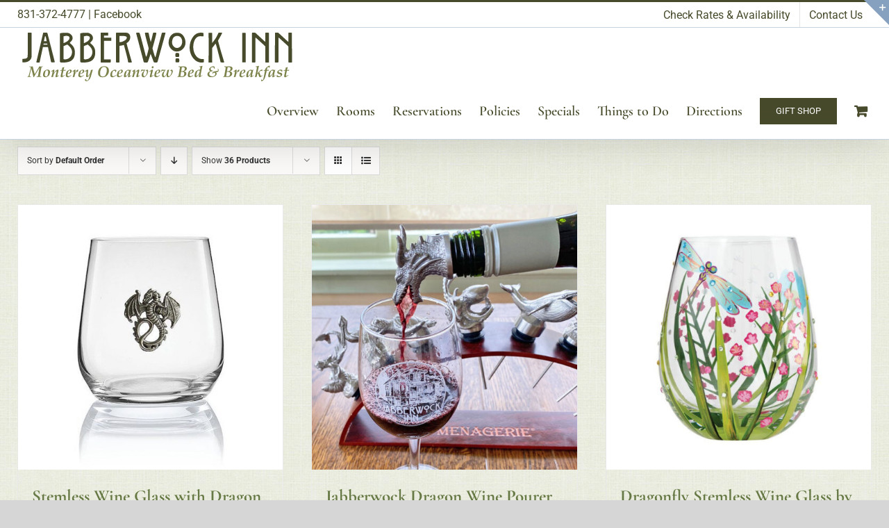

--- FILE ---
content_type: text/html; charset=UTF-8
request_url: https://jabberwockinn.com/product-category/wine-glasses-and-pourers/
body_size: 18950
content:
<!DOCTYPE html>
<html class="avada-html-layout-wide avada-html-header-position-top avada-html-is-archive avada-has-site-width-percent avada-is-100-percent-template avada-has-site-width-100-percent" lang="en-US" prefix="og: http://ogp.me/ns# fb: http://ogp.me/ns/fb#">
<head>
	<meta http-equiv="X-UA-Compatible" content="IE=edge" />
	<meta http-equiv="Content-Type" content="text/html; charset=utf-8"/>
	<meta name="viewport" content="width=device-width, initial-scale=1" />
	<meta name='robots' content='index, follow, max-image-preview:large, max-snippet:-1, max-video-preview:-1' />
<script>window._wca = window._wca || [];</script>

	<!-- This site is optimized with the Yoast SEO plugin v26.5 - https://yoast.com/wordpress/plugins/seo/ -->
	<title>Wine Glasses and Pourers Archives - Jabberwock Inn, Monterey California</title>
	<link rel="canonical" href="https://jabberwockinn.com/product-category/wine-glasses-and-pourers/" />
	<meta property="og:locale" content="en_US" />
	<meta property="og:type" content="article" />
	<meta property="og:title" content="Wine Glasses and Pourers Archives - Jabberwock Inn, Monterey California" />
	<meta property="og:url" content="https://jabberwockinn.com/product-category/wine-glasses-and-pourers/" />
	<meta property="og:site_name" content="Jabberwock Inn, Monterey California" />
	<meta name="twitter:card" content="summary_large_image" />
	<script type="application/ld+json" class="yoast-schema-graph">{"@context":"https://schema.org","@graph":[{"@type":"CollectionPage","@id":"https://jabberwockinn.com/product-category/wine-glasses-and-pourers/","url":"https://jabberwockinn.com/product-category/wine-glasses-and-pourers/","name":"Wine Glasses and Pourers Archives - Jabberwock Inn, Monterey California","isPartOf":{"@id":"https://jabberwockinn.com/#website"},"primaryImageOfPage":{"@id":"https://jabberwockinn.com/product-category/wine-glasses-and-pourers/#primaryimage"},"image":{"@id":"https://jabberwockinn.com/product-category/wine-glasses-and-pourers/#primaryimage"},"thumbnailUrl":"https://jabberwockinn.com/wp-content/uploads/2025/06/MENAGERIEDragonStemlessWineGlass29.jpg","breadcrumb":{"@id":"https://jabberwockinn.com/product-category/wine-glasses-and-pourers/#breadcrumb"},"inLanguage":"en-US"},{"@type":"ImageObject","inLanguage":"en-US","@id":"https://jabberwockinn.com/product-category/wine-glasses-and-pourers/#primaryimage","url":"https://jabberwockinn.com/wp-content/uploads/2025/06/MENAGERIEDragonStemlessWineGlass29.jpg","contentUrl":"https://jabberwockinn.com/wp-content/uploads/2025/06/MENAGERIEDragonStemlessWineGlass29.jpg","width":800,"height":800,"caption":"stemless wine glass with dragon emblem"},{"@type":"BreadcrumbList","@id":"https://jabberwockinn.com/product-category/wine-glasses-and-pourers/#breadcrumb","itemListElement":[{"@type":"ListItem","position":1,"name":"Home","item":"https://jabberwockinn.com/"},{"@type":"ListItem","position":2,"name":"Wine Glasses and Pourers"}]},{"@type":"WebSite","@id":"https://jabberwockinn.com/#website","url":"https://jabberwockinn.com/","name":"Jabberwock Inn, Monterey California","description":"Monterey #1 Bed &amp; Breakfast Inn near Carmel &amp; Big Sur","potentialAction":[{"@type":"SearchAction","target":{"@type":"EntryPoint","urlTemplate":"https://jabberwockinn.com/?s={search_term_string}"},"query-input":{"@type":"PropertyValueSpecification","valueRequired":true,"valueName":"search_term_string"}}],"inLanguage":"en-US"}]}</script>
	<!-- / Yoast SEO plugin. -->


<link rel='dns-prefetch' href='//stats.wp.com' />
<link rel="alternate" type="application/rss+xml" title="Jabberwock Inn, Monterey California &raquo; Feed" href="https://jabberwockinn.com/feed/" />
<link rel="alternate" type="application/rss+xml" title="Jabberwock Inn, Monterey California &raquo; Comments Feed" href="https://jabberwockinn.com/comments/feed/" />
					<link rel="shortcut icon" href="https://jabberwockinn.com/wp-content/uploads/2019/12/monterey-bed-and-breakfast-jabberwock-inn-oceanview-boutique-hotel-favicon.gif" type="image/x-icon" />
		
					<!-- Apple Touch Icon -->
			<link rel="apple-touch-icon" sizes="180x180" href="https://jabberwockinn.com/wp-content/uploads/2019/12/monterey-bed-and-breakfast-jabberwock-inn-oceanview-boutique-hotel-favicon.gif">
		
					<!-- Android Icon -->
			<link rel="icon" sizes="192x192" href="https://jabberwockinn.com/wp-content/uploads/2019/12/monterey-bed-and-breakfast-jabberwock-inn-oceanview-boutique-hotel-favicon.gif">
		
					<!-- MS Edge Icon -->
			<meta name="msapplication-TileImage" content="https://jabberwockinn.com/wp-content/uploads/2019/12/monterey-bed-and-breakfast-jabberwock-inn-oceanview-boutique-hotel-favicon.gif">
				<link rel="alternate" type="application/rss+xml" title="Jabberwock Inn, Monterey California &raquo; Wine Glasses and Pourers Category Feed" href="https://jabberwockinn.com/product-category/wine-glasses-and-pourers/feed/" />
				
		<meta property="og:locale" content="en_US"/>
		<meta property="og:type" content="article"/>
		<meta property="og:site_name" content="Jabberwock Inn, Monterey California"/>
		<meta property="og:title" content="Wine Glasses and Pourers Archives - Jabberwock Inn, Monterey California"/>
				<meta property="og:url" content="https://jabberwockinn.com/product/stemless-wine-glass-with-dragon-or-octopus-emblem/"/>
																				<meta property="og:image" content="https://jabberwockinn.com/wp-content/uploads/2025/06/MENAGERIEDragonStemlessWineGlass29.jpg"/>
		<meta property="og:image:width" content="800"/>
		<meta property="og:image:height" content="800"/>
		<meta property="og:image:type" content="image/jpeg"/>
				<style id='wp-img-auto-sizes-contain-inline-css' type='text/css'>
img:is([sizes=auto i],[sizes^="auto," i]){contain-intrinsic-size:3000px 1500px}
/*# sourceURL=wp-img-auto-sizes-contain-inline-css */
</style>
<style id='wp-emoji-styles-inline-css' type='text/css'>

	img.wp-smiley, img.emoji {
		display: inline !important;
		border: none !important;
		box-shadow: none !important;
		height: 1em !important;
		width: 1em !important;
		margin: 0 0.07em !important;
		vertical-align: -0.1em !important;
		background: none !important;
		padding: 0 !important;
	}
/*# sourceURL=wp-emoji-styles-inline-css */
</style>
<link rel='stylesheet' id='rs-plugin-settings-css' href='https://jabberwockinn.com/wp-content/plugins/revslider/public/assets/css/settings.css?ver=5.4.8.3' type='text/css' media='all' />
<style id='rs-plugin-settings-inline-css' type='text/css'>
#rs-demo-id {}
/*# sourceURL=rs-plugin-settings-inline-css */
</style>
<style id='woocommerce-inline-inline-css' type='text/css'>
.woocommerce form .form-row .required { visibility: visible; }
/*# sourceURL=woocommerce-inline-inline-css */
</style>
<link rel='stylesheet' id='brands-styles-css' href='https://jabberwockinn.com/wp-content/plugins/woocommerce/assets/css/brands.css?ver=10.3.6' type='text/css' media='all' />
<link rel='stylesheet' id='fusion-dynamic-css-css' href='https://jabberwockinn.com/wp-content/uploads/fusion-styles/3b13a12e8f21de4ac0bc74280ddea72b.min.css?ver=3.14' type='text/css' media='all' />
<script type="text/javascript" src="https://jabberwockinn.com/wp-includes/js/jquery/jquery.min.js?ver=3.7.1" id="jquery-core-js"></script>
<script type="text/javascript" src="https://jabberwockinn.com/wp-includes/js/jquery/jquery-migrate.min.js?ver=3.4.1" id="jquery-migrate-js"></script>
<script type="text/javascript" src="https://jabberwockinn.com/wp-content/plugins/revslider/public/assets/js/jquery.themepunch.tools.min.js?ver=5.4.8.3" id="tp-tools-js"></script>
<script type="text/javascript" src="https://jabberwockinn.com/wp-content/plugins/revslider/public/assets/js/jquery.themepunch.revolution.min.js?ver=5.4.8.3" id="revmin-js"></script>
<script type="text/javascript" src="https://jabberwockinn.com/wp-content/plugins/woocommerce/assets/js/jquery-blockui/jquery.blockUI.min.js?ver=2.7.0-wc.10.3.6" id="wc-jquery-blockui-js" defer="defer" data-wp-strategy="defer"></script>
<script type="text/javascript" id="wc-add-to-cart-js-extra">
/* <![CDATA[ */
var wc_add_to_cart_params = {"ajax_url":"/wp-admin/admin-ajax.php","wc_ajax_url":"/?wc-ajax=%%endpoint%%","i18n_view_cart":"View cart","cart_url":"https://jabberwockinn.com/cart/","is_cart":"","cart_redirect_after_add":"no"};
//# sourceURL=wc-add-to-cart-js-extra
/* ]]> */
</script>
<script type="text/javascript" src="https://jabberwockinn.com/wp-content/plugins/woocommerce/assets/js/frontend/add-to-cart.min.js?ver=10.3.6" id="wc-add-to-cart-js" defer="defer" data-wp-strategy="defer"></script>
<script type="text/javascript" src="https://jabberwockinn.com/wp-content/plugins/woocommerce/assets/js/js-cookie/js.cookie.min.js?ver=2.1.4-wc.10.3.6" id="wc-js-cookie-js" defer="defer" data-wp-strategy="defer"></script>
<script type="text/javascript" id="woocommerce-js-extra">
/* <![CDATA[ */
var woocommerce_params = {"ajax_url":"/wp-admin/admin-ajax.php","wc_ajax_url":"/?wc-ajax=%%endpoint%%","i18n_password_show":"Show password","i18n_password_hide":"Hide password"};
//# sourceURL=woocommerce-js-extra
/* ]]> */
</script>
<script type="text/javascript" src="https://jabberwockinn.com/wp-content/plugins/woocommerce/assets/js/frontend/woocommerce.min.js?ver=10.3.6" id="woocommerce-js" defer="defer" data-wp-strategy="defer"></script>
<script type="text/javascript" id="WCPAY_ASSETS-js-extra">
/* <![CDATA[ */
var wcpayAssets = {"url":"https://jabberwockinn.com/wp-content/plugins/woocommerce-payments/dist/"};
//# sourceURL=WCPAY_ASSETS-js-extra
/* ]]> */
</script>
<script type="text/javascript" src="https://stats.wp.com/s-202550.js" id="woocommerce-analytics-js" defer="defer" data-wp-strategy="defer"></script>
<link rel="https://api.w.org/" href="https://jabberwockinn.com/wp-json/" /><link rel="alternate" title="JSON" type="application/json" href="https://jabberwockinn.com/wp-json/wp/v2/product_cat/31" /><link rel="EditURI" type="application/rsd+xml" title="RSD" href="https://jabberwockinn.com/xmlrpc.php?rsd" />

	<style>img#wpstats{display:none}</style>
		<style type="text/css" id="css-fb-visibility">@media screen and (max-width: 640px){.fusion-no-small-visibility{display:none !important;}body .sm-text-align-center{text-align:center !important;}body .sm-text-align-left{text-align:left !important;}body .sm-text-align-right{text-align:right !important;}body .sm-text-align-justify{text-align:justify !important;}body .sm-flex-align-center{justify-content:center !important;}body .sm-flex-align-flex-start{justify-content:flex-start !important;}body .sm-flex-align-flex-end{justify-content:flex-end !important;}body .sm-mx-auto{margin-left:auto !important;margin-right:auto !important;}body .sm-ml-auto{margin-left:auto !important;}body .sm-mr-auto{margin-right:auto !important;}body .fusion-absolute-position-small{position:absolute;top:auto;width:100%;}.awb-sticky.awb-sticky-small{ position: sticky; top: var(--awb-sticky-offset,0); }}@media screen and (min-width: 641px) and (max-width: 1024px){.fusion-no-medium-visibility{display:none !important;}body .md-text-align-center{text-align:center !important;}body .md-text-align-left{text-align:left !important;}body .md-text-align-right{text-align:right !important;}body .md-text-align-justify{text-align:justify !important;}body .md-flex-align-center{justify-content:center !important;}body .md-flex-align-flex-start{justify-content:flex-start !important;}body .md-flex-align-flex-end{justify-content:flex-end !important;}body .md-mx-auto{margin-left:auto !important;margin-right:auto !important;}body .md-ml-auto{margin-left:auto !important;}body .md-mr-auto{margin-right:auto !important;}body .fusion-absolute-position-medium{position:absolute;top:auto;width:100%;}.awb-sticky.awb-sticky-medium{ position: sticky; top: var(--awb-sticky-offset,0); }}@media screen and (min-width: 1025px){.fusion-no-large-visibility{display:none !important;}body .lg-text-align-center{text-align:center !important;}body .lg-text-align-left{text-align:left !important;}body .lg-text-align-right{text-align:right !important;}body .lg-text-align-justify{text-align:justify !important;}body .lg-flex-align-center{justify-content:center !important;}body .lg-flex-align-flex-start{justify-content:flex-start !important;}body .lg-flex-align-flex-end{justify-content:flex-end !important;}body .lg-mx-auto{margin-left:auto !important;margin-right:auto !important;}body .lg-ml-auto{margin-left:auto !important;}body .lg-mr-auto{margin-right:auto !important;}body .fusion-absolute-position-large{position:absolute;top:auto;width:100%;}.awb-sticky.awb-sticky-large{ position: sticky; top: var(--awb-sticky-offset,0); }}</style>	<noscript><style>.woocommerce-product-gallery{ opacity: 1 !important; }</style></noscript>
	<style type="text/css">.recentcomments a{display:inline !important;padding:0 !important;margin:0 !important;}</style><meta name="generator" content="Powered by Slider Revolution 5.4.8.3 - responsive, Mobile-Friendly Slider Plugin for WordPress with comfortable drag and drop interface." />
<script type="text/javascript">function setREVStartSize(e){									
						try{ e.c=jQuery(e.c);var i=jQuery(window).width(),t=9999,r=0,n=0,l=0,f=0,s=0,h=0;
							if(e.responsiveLevels&&(jQuery.each(e.responsiveLevels,function(e,f){f>i&&(t=r=f,l=e),i>f&&f>r&&(r=f,n=e)}),t>r&&(l=n)),f=e.gridheight[l]||e.gridheight[0]||e.gridheight,s=e.gridwidth[l]||e.gridwidth[0]||e.gridwidth,h=i/s,h=h>1?1:h,f=Math.round(h*f),"fullscreen"==e.sliderLayout){var u=(e.c.width(),jQuery(window).height());if(void 0!=e.fullScreenOffsetContainer){var c=e.fullScreenOffsetContainer.split(",");if (c) jQuery.each(c,function(e,i){u=jQuery(i).length>0?u-jQuery(i).outerHeight(!0):u}),e.fullScreenOffset.split("%").length>1&&void 0!=e.fullScreenOffset&&e.fullScreenOffset.length>0?u-=jQuery(window).height()*parseInt(e.fullScreenOffset,0)/100:void 0!=e.fullScreenOffset&&e.fullScreenOffset.length>0&&(u-=parseInt(e.fullScreenOffset,0))}f=u}else void 0!=e.minHeight&&f<e.minHeight&&(f=e.minHeight);e.c.closest(".rev_slider_wrapper").css({height:f})					
						}catch(d){console.log("Failure at Presize of Slider:"+d)}						
					};</script>
		<script type="text/javascript">
			var doc = document.documentElement;
			doc.setAttribute( 'data-useragent', navigator.userAgent );
		</script>
		<script>
(function(i,s,o,g,r,a,m){i['GoogleAnalyticsObject']=r;i[r]=i[r]||function(){
(i[r].q=i[r].q||[]).push(arguments)},i[r].l=1*new Date();a=s.createElement(o),
m=s.getElementsByTagName(o)[0];a.async=1;a.src=g;m.parentNode.insertBefore(a,m)
})(window,document,'script','//www.google-analytics.com/analytics.js','ga');

ga('create', 'UA-15764720-1', 'auto', {'allowLinker': true});
ga('require', 'linker');
ga('linker:autoLink', ['thinkreservations.com'] );
ga('send', 'pageview');

</script>
<!-- Google tag (gtag.js) -->
<script async src="https://www.googletagmanager.com/gtag/js?id=G-4S6DTB91NZ"></script>
<script>
  window.dataLayer = window.dataLayer || [];
  function gtag(){dataLayer.push(arguments);}
  gtag('js', new Date());

  gtag('config', 'G-4S6DTB91NZ');
</script>
	<style id='global-styles-inline-css' type='text/css'>
:root{--wp--preset--aspect-ratio--square: 1;--wp--preset--aspect-ratio--4-3: 4/3;--wp--preset--aspect-ratio--3-4: 3/4;--wp--preset--aspect-ratio--3-2: 3/2;--wp--preset--aspect-ratio--2-3: 2/3;--wp--preset--aspect-ratio--16-9: 16/9;--wp--preset--aspect-ratio--9-16: 9/16;--wp--preset--color--black: #000000;--wp--preset--color--cyan-bluish-gray: #abb8c3;--wp--preset--color--white: #ffffff;--wp--preset--color--pale-pink: #f78da7;--wp--preset--color--vivid-red: #cf2e2e;--wp--preset--color--luminous-vivid-orange: #ff6900;--wp--preset--color--luminous-vivid-amber: #fcb900;--wp--preset--color--light-green-cyan: #7bdcb5;--wp--preset--color--vivid-green-cyan: #00d084;--wp--preset--color--pale-cyan-blue: #8ed1fc;--wp--preset--color--vivid-cyan-blue: #0693e3;--wp--preset--color--vivid-purple: #9b51e0;--wp--preset--color--awb-color-1: rgba(255,255,255,1);--wp--preset--color--awb-color-2: rgba(246,246,246,1);--wp--preset--color--awb-color-3: rgba(235,234,234,1);--wp--preset--color--awb-color-4: rgba(224,222,222,1);--wp--preset--color--awb-color-5: rgba(116,116,116,1);--wp--preset--color--awb-color-6: rgba(71,74,43,1);--wp--preset--color--awb-color-7: rgba(51,51,51,1);--wp--preset--color--awb-color-8: rgba(0,0,0,1);--wp--preset--color--awb-color-custom-10: rgba(101,188,123,1);--wp--preset--color--awb-color-custom-11: rgba(134,161,191,1);--wp--preset--color--awb-color-custom-12: rgba(235,234,234,0.8);--wp--preset--color--awb-color-custom-13: rgba(232,232,232,1);--wp--preset--color--awb-color-custom-14: rgba(190,189,189,1);--wp--preset--color--awb-color-custom-15: rgba(249,249,249,1);--wp--preset--color--awb-color-custom-16: rgba(103,122,69,1);--wp--preset--gradient--vivid-cyan-blue-to-vivid-purple: linear-gradient(135deg,rgb(6,147,227) 0%,rgb(155,81,224) 100%);--wp--preset--gradient--light-green-cyan-to-vivid-green-cyan: linear-gradient(135deg,rgb(122,220,180) 0%,rgb(0,208,130) 100%);--wp--preset--gradient--luminous-vivid-amber-to-luminous-vivid-orange: linear-gradient(135deg,rgb(252,185,0) 0%,rgb(255,105,0) 100%);--wp--preset--gradient--luminous-vivid-orange-to-vivid-red: linear-gradient(135deg,rgb(255,105,0) 0%,rgb(207,46,46) 100%);--wp--preset--gradient--very-light-gray-to-cyan-bluish-gray: linear-gradient(135deg,rgb(238,238,238) 0%,rgb(169,184,195) 100%);--wp--preset--gradient--cool-to-warm-spectrum: linear-gradient(135deg,rgb(74,234,220) 0%,rgb(151,120,209) 20%,rgb(207,42,186) 40%,rgb(238,44,130) 60%,rgb(251,105,98) 80%,rgb(254,248,76) 100%);--wp--preset--gradient--blush-light-purple: linear-gradient(135deg,rgb(255,206,236) 0%,rgb(152,150,240) 100%);--wp--preset--gradient--blush-bordeaux: linear-gradient(135deg,rgb(254,205,165) 0%,rgb(254,45,45) 50%,rgb(107,0,62) 100%);--wp--preset--gradient--luminous-dusk: linear-gradient(135deg,rgb(255,203,112) 0%,rgb(199,81,192) 50%,rgb(65,88,208) 100%);--wp--preset--gradient--pale-ocean: linear-gradient(135deg,rgb(255,245,203) 0%,rgb(182,227,212) 50%,rgb(51,167,181) 100%);--wp--preset--gradient--electric-grass: linear-gradient(135deg,rgb(202,248,128) 0%,rgb(113,206,126) 100%);--wp--preset--gradient--midnight: linear-gradient(135deg,rgb(2,3,129) 0%,rgb(40,116,252) 100%);--wp--preset--font-size--small: 12px;--wp--preset--font-size--medium: 20px;--wp--preset--font-size--large: 24px;--wp--preset--font-size--x-large: 42px;--wp--preset--font-size--normal: 16px;--wp--preset--font-size--xlarge: 32px;--wp--preset--font-size--huge: 48px;--wp--preset--spacing--20: 0.44rem;--wp--preset--spacing--30: 0.67rem;--wp--preset--spacing--40: 1rem;--wp--preset--spacing--50: 1.5rem;--wp--preset--spacing--60: 2.25rem;--wp--preset--spacing--70: 3.38rem;--wp--preset--spacing--80: 5.06rem;--wp--preset--shadow--natural: 6px 6px 9px rgba(0, 0, 0, 0.2);--wp--preset--shadow--deep: 12px 12px 50px rgba(0, 0, 0, 0.4);--wp--preset--shadow--sharp: 6px 6px 0px rgba(0, 0, 0, 0.2);--wp--preset--shadow--outlined: 6px 6px 0px -3px rgb(255, 255, 255), 6px 6px rgb(0, 0, 0);--wp--preset--shadow--crisp: 6px 6px 0px rgb(0, 0, 0);}:where(.is-layout-flex){gap: 0.5em;}:where(.is-layout-grid){gap: 0.5em;}body .is-layout-flex{display: flex;}.is-layout-flex{flex-wrap: wrap;align-items: center;}.is-layout-flex > :is(*, div){margin: 0;}body .is-layout-grid{display: grid;}.is-layout-grid > :is(*, div){margin: 0;}:where(.wp-block-columns.is-layout-flex){gap: 2em;}:where(.wp-block-columns.is-layout-grid){gap: 2em;}:where(.wp-block-post-template.is-layout-flex){gap: 1.25em;}:where(.wp-block-post-template.is-layout-grid){gap: 1.25em;}.has-black-color{color: var(--wp--preset--color--black) !important;}.has-cyan-bluish-gray-color{color: var(--wp--preset--color--cyan-bluish-gray) !important;}.has-white-color{color: var(--wp--preset--color--white) !important;}.has-pale-pink-color{color: var(--wp--preset--color--pale-pink) !important;}.has-vivid-red-color{color: var(--wp--preset--color--vivid-red) !important;}.has-luminous-vivid-orange-color{color: var(--wp--preset--color--luminous-vivid-orange) !important;}.has-luminous-vivid-amber-color{color: var(--wp--preset--color--luminous-vivid-amber) !important;}.has-light-green-cyan-color{color: var(--wp--preset--color--light-green-cyan) !important;}.has-vivid-green-cyan-color{color: var(--wp--preset--color--vivid-green-cyan) !important;}.has-pale-cyan-blue-color{color: var(--wp--preset--color--pale-cyan-blue) !important;}.has-vivid-cyan-blue-color{color: var(--wp--preset--color--vivid-cyan-blue) !important;}.has-vivid-purple-color{color: var(--wp--preset--color--vivid-purple) !important;}.has-black-background-color{background-color: var(--wp--preset--color--black) !important;}.has-cyan-bluish-gray-background-color{background-color: var(--wp--preset--color--cyan-bluish-gray) !important;}.has-white-background-color{background-color: var(--wp--preset--color--white) !important;}.has-pale-pink-background-color{background-color: var(--wp--preset--color--pale-pink) !important;}.has-vivid-red-background-color{background-color: var(--wp--preset--color--vivid-red) !important;}.has-luminous-vivid-orange-background-color{background-color: var(--wp--preset--color--luminous-vivid-orange) !important;}.has-luminous-vivid-amber-background-color{background-color: var(--wp--preset--color--luminous-vivid-amber) !important;}.has-light-green-cyan-background-color{background-color: var(--wp--preset--color--light-green-cyan) !important;}.has-vivid-green-cyan-background-color{background-color: var(--wp--preset--color--vivid-green-cyan) !important;}.has-pale-cyan-blue-background-color{background-color: var(--wp--preset--color--pale-cyan-blue) !important;}.has-vivid-cyan-blue-background-color{background-color: var(--wp--preset--color--vivid-cyan-blue) !important;}.has-vivid-purple-background-color{background-color: var(--wp--preset--color--vivid-purple) !important;}.has-black-border-color{border-color: var(--wp--preset--color--black) !important;}.has-cyan-bluish-gray-border-color{border-color: var(--wp--preset--color--cyan-bluish-gray) !important;}.has-white-border-color{border-color: var(--wp--preset--color--white) !important;}.has-pale-pink-border-color{border-color: var(--wp--preset--color--pale-pink) !important;}.has-vivid-red-border-color{border-color: var(--wp--preset--color--vivid-red) !important;}.has-luminous-vivid-orange-border-color{border-color: var(--wp--preset--color--luminous-vivid-orange) !important;}.has-luminous-vivid-amber-border-color{border-color: var(--wp--preset--color--luminous-vivid-amber) !important;}.has-light-green-cyan-border-color{border-color: var(--wp--preset--color--light-green-cyan) !important;}.has-vivid-green-cyan-border-color{border-color: var(--wp--preset--color--vivid-green-cyan) !important;}.has-pale-cyan-blue-border-color{border-color: var(--wp--preset--color--pale-cyan-blue) !important;}.has-vivid-cyan-blue-border-color{border-color: var(--wp--preset--color--vivid-cyan-blue) !important;}.has-vivid-purple-border-color{border-color: var(--wp--preset--color--vivid-purple) !important;}.has-vivid-cyan-blue-to-vivid-purple-gradient-background{background: var(--wp--preset--gradient--vivid-cyan-blue-to-vivid-purple) !important;}.has-light-green-cyan-to-vivid-green-cyan-gradient-background{background: var(--wp--preset--gradient--light-green-cyan-to-vivid-green-cyan) !important;}.has-luminous-vivid-amber-to-luminous-vivid-orange-gradient-background{background: var(--wp--preset--gradient--luminous-vivid-amber-to-luminous-vivid-orange) !important;}.has-luminous-vivid-orange-to-vivid-red-gradient-background{background: var(--wp--preset--gradient--luminous-vivid-orange-to-vivid-red) !important;}.has-very-light-gray-to-cyan-bluish-gray-gradient-background{background: var(--wp--preset--gradient--very-light-gray-to-cyan-bluish-gray) !important;}.has-cool-to-warm-spectrum-gradient-background{background: var(--wp--preset--gradient--cool-to-warm-spectrum) !important;}.has-blush-light-purple-gradient-background{background: var(--wp--preset--gradient--blush-light-purple) !important;}.has-blush-bordeaux-gradient-background{background: var(--wp--preset--gradient--blush-bordeaux) !important;}.has-luminous-dusk-gradient-background{background: var(--wp--preset--gradient--luminous-dusk) !important;}.has-pale-ocean-gradient-background{background: var(--wp--preset--gradient--pale-ocean) !important;}.has-electric-grass-gradient-background{background: var(--wp--preset--gradient--electric-grass) !important;}.has-midnight-gradient-background{background: var(--wp--preset--gradient--midnight) !important;}.has-small-font-size{font-size: var(--wp--preset--font-size--small) !important;}.has-medium-font-size{font-size: var(--wp--preset--font-size--medium) !important;}.has-large-font-size{font-size: var(--wp--preset--font-size--large) !important;}.has-x-large-font-size{font-size: var(--wp--preset--font-size--x-large) !important;}
/*# sourceURL=global-styles-inline-css */
</style>
<link rel='stylesheet' id='wc-blocks-style-css' href='https://jabberwockinn.com/wp-content/plugins/woocommerce/assets/client/blocks/wc-blocks.css?ver=wc-10.3.6' type='text/css' media='all' />
</head>

<body class="archive tax-product_cat term-wine-glasses-and-pourers term-31 wp-theme-Avada theme-Avada woocommerce woocommerce-page woocommerce-no-js fusion-image-hovers fusion-pagination-sizing fusion-button_type-flat fusion-button_span-no fusion-button_gradient-linear avada-image-rollover-circle-yes avada-image-rollover-yes avada-image-rollover-direction-left fusion-has-button-gradient fusion-body ltr fusion-sticky-header no-tablet-sticky-header no-mobile-sticky-header no-mobile-slidingbar no-mobile-totop avada-has-rev-slider-styles fusion-disable-outline fusion-sub-menu-fade mobile-logo-pos-left layout-wide-mode avada-has-boxed-modal-shadow- layout-scroll-offset-full avada-has-zero-margin-offset-top fusion-top-header menu-text-align-center fusion-woo-product-design-classic fusion-woo-shop-page-columns-3 fusion-woo-related-columns-5 fusion-woo-archive-page-columns-3 avada-has-woo-gallery-disabled woo-sale-badge-circle woo-outofstock-badge-top_bar mobile-menu-design-modern fusion-show-pagination-text fusion-header-layout-v2 avada-responsive avada-footer-fx-none avada-menu-highlight-style-bottombar fusion-search-form-classic fusion-main-menu-search-dropdown fusion-avatar-square avada-dropdown-styles avada-blog-layout-large avada-blog-archive-layout-large avada-header-shadow-yes avada-menu-icon-position-left avada-has-mainmenu-dropdown-divider avada-has-header-100-width avada-has-100-footer avada-has-breadcrumb-mobile-hidden avada-has-titlebar-hide avada-has-footer-widget-bg-image avada-has-slidingbar-widgets avada-has-slidingbar-position-top avada-slidingbar-toggle-style-triangle avada-has-slidingbar-sticky avada-has-pagination-width_height avada-flyout-menu-direction-fade avada-ec-views-v1" data-awb-post-id="2108">
		<a class="skip-link screen-reader-text" href="#content">Skip to content</a>

	<div id="boxed-wrapper">
		
		<div id="wrapper" class="fusion-wrapper">
			<div id="home" style="position:relative;top:-1px;"></div>
							
					
			<header class="fusion-header-wrapper fusion-header-shadow">
				<div class="fusion-header-v2 fusion-logo-alignment fusion-logo-left fusion-sticky-menu-1 fusion-sticky-logo-1 fusion-mobile-logo-1  fusion-mobile-menu-design-modern">
					
<div class="fusion-secondary-header">
	<div class="fusion-row">
					<div class="fusion-alignleft">
				<div class="fusion-contact-info"><span class="fusion-contact-info-phone-number">831-372-4777 | <a href="https://www.facebook.com/jabberwockmonterey/" target="_blank" rel="noopener">Facebook</a></span></div>			</div>
							<div class="fusion-alignright">
				<nav class="fusion-secondary-menu" role="navigation" aria-label="Secondary Menu"><ul id="menu-top" class="menu"><li  id="menu-item-23"  class="menu-item menu-item-type-custom menu-item-object-custom menu-item-23"  data-item-id="23"><a  target="_blank" rel="noopener noreferrer" href="https://secure.thinkreservations.com/jabberwockinn/reservations" class="fusion-bottombar-highlight"><span class="menu-text">Check Rates &#038; Availability</span></a></li><li  id="menu-item-562"  class="menu-item menu-item-type-post_type menu-item-object-page menu-item-562"  data-item-id="562"><a  href="https://jabberwockinn.com/monterey-bed-and-breakfast-contact-us/" class="fusion-bottombar-highlight"><span class="menu-text">Contact Us</span></a></li></ul></nav><nav class="fusion-mobile-nav-holder fusion-mobile-menu-text-align-left" aria-label="Secondary Mobile Menu"></nav>			</div>
			</div>
</div>
<div class="fusion-header-sticky-height"></div>
<div class="fusion-header">
	<div class="fusion-row">
					<div class="fusion-logo" data-margin-top="0px" data-margin-bottom="0px" data-margin-left="0px" data-margin-right="0px">
			<a class="fusion-logo-link"  href="https://jabberwockinn.com/" >

						<!-- standard logo -->
			<img src="https://jabberwockinn.com/wp-content/uploads/2019/12/jabberwock-inn-monterey-logo.png" srcset="https://jabberwockinn.com/wp-content/uploads/2019/12/jabberwock-inn-monterey-logo.png 1x" width="400" height="80" alt="Jabberwock Inn, Monterey California Logo" data-retina_logo_url="" class="fusion-standard-logo" />

											<!-- mobile logo -->
				<img src="https://jabberwockinn.com/wp-content/uploads/2019/12/jabberwock-inn-monterey-logo.png" srcset="https://jabberwockinn.com/wp-content/uploads/2019/12/jabberwock-inn-monterey-logo.png 1x" width="400" height="80" alt="Jabberwock Inn, Monterey California Logo" data-retina_logo_url="" class="fusion-mobile-logo" />
			
											<!-- sticky header logo -->
				<img src="https://jabberwockinn.com/wp-content/uploads/2019/12/jabberwock-inn-monterey-logo.png" srcset="https://jabberwockinn.com/wp-content/uploads/2019/12/jabberwock-inn-monterey-logo.png 1x" width="400" height="80" alt="Jabberwock Inn, Monterey California Logo" data-retina_logo_url="" class="fusion-sticky-logo" />
					</a>
		</div>		<nav class="fusion-main-menu" aria-label="Main Menu"><ul id="menu-main" class="fusion-menu"><li  id="menu-item-346"  class="menu-item menu-item-type-custom menu-item-object-custom menu-item-has-children menu-item-346 fusion-dropdown-menu"  data-item-id="346"><a  href="#" class="fusion-bottombar-highlight"><span class="menu-text">Overview</span></a><ul class="sub-menu"><li  id="menu-item-77"  class="menu-item menu-item-type-post_type menu-item-object-page menu-item-77 fusion-dropdown-submenu" ><a  href="https://jabberwockinn.com/about-monterey-bed-breakfast-inn/" class="fusion-bottombar-highlight"><span>About</span></a></li><li  id="menu-item-726"  class="menu-item menu-item-type-post_type menu-item-object-page menu-item-726 fusion-dropdown-submenu" ><a  href="https://jabberwockinn.com/monterey-inn-faqs/" class="fusion-bottombar-highlight"><span>FAQs</span></a></li><li  id="menu-item-164"  class="menu-item menu-item-type-post_type menu-item-object-page menu-item-164 fusion-dropdown-submenu" ><a  href="https://jabberwockinn.com/monterey-weddings-elopements-packages/" class="fusion-bottombar-highlight"><span>Weddings</span></a></li><li  id="menu-item-352"  class="menu-item menu-item-type-custom menu-item-object-custom menu-item-352 fusion-dropdown-submenu" ><a  target="_blank" rel="noopener noreferrer" href="https://secure.thinkreservations.com/jabberwockinn/gift-certificates" class="fusion-bottombar-highlight"><span>Gift Certificates</span></a></li></ul></li><li  id="menu-item-206"  class="menu-item menu-item-type-post_type menu-item-object-page menu-item-206"  data-item-id="206"><a  href="https://jabberwockinn.com/monterey-bed-and-breakfast-guestrooms/" class="fusion-bottombar-highlight"><span class="menu-text">Rooms</span></a></li><li  id="menu-item-564"  class="menu-item menu-item-type-custom menu-item-object-custom menu-item-564"  data-item-id="564"><a  target="_blank" rel="noopener noreferrer" href="https://secure.thinkreservations.com/jabberwockinn/reservations" class="fusion-bottombar-highlight"><span class="menu-text">Reservations</span></a></li><li  id="menu-item-155"  class="menu-item menu-item-type-post_type menu-item-object-page menu-item-155"  data-item-id="155"><a  href="https://jabberwockinn.com/monterey-bed-and-breakfast-policies/" class="fusion-bottombar-highlight"><span class="menu-text">Policies</span></a></li><li  id="menu-item-186"  class="menu-item menu-item-type-post_type menu-item-object-page menu-item-has-children menu-item-186 fusion-dropdown-menu"  data-item-id="186"><a  href="https://jabberwockinn.com/monterey-bed-and-breakfast-specials-packages/" class="fusion-bottombar-highlight"><span class="menu-text">Specials</span></a><ul class="sub-menu"><li  id="menu-item-1079"  class="menu-item menu-item-type-post_type menu-item-object-page menu-item-1079 fusion-dropdown-submenu" ><a  href="https://jabberwockinn.com/monterey-bed-breakfast-add-ons/" class="fusion-bottombar-highlight"><span>Enhance Your Stay</span></a></li></ul></li><li  id="menu-item-120"  class="menu-item menu-item-type-post_type menu-item-object-page menu-item-120"  data-item-id="120"><a  href="https://jabberwockinn.com/monterey-carmel-pebble-beach-big-sur-things-to-do/" class="fusion-bottombar-highlight"><span class="menu-text">Things to Do</span></a></li><li  id="menu-item-110"  class="menu-item menu-item-type-post_type menu-item-object-page menu-item-110"  data-item-id="110"><a  href="https://jabberwockinn.com/monterey-california-map-directions/" class="fusion-bottombar-highlight"><span class="menu-text">Directions</span></a></li><li  id="menu-item-563"  class="menu-item menu-item-type-post_type menu-item-object-page menu-item-563 fusion-menu-item-button"  data-item-id="563"><a  href="https://jabberwockinn.com/shop/" class="fusion-bottombar-highlight"><span class="menu-text fusion-button button-default button-medium">Gift Shop</span></a></li><li class="fusion-custom-menu-item fusion-menu-cart fusion-main-menu-cart fusion-widget-cart-counter"><a class="fusion-main-menu-icon" href="https://jabberwockinn.com/cart/"><span class="menu-text" aria-label="View Cart"></span></a></li></ul></nav><nav class="fusion-main-menu fusion-sticky-menu" aria-label="Main Menu Sticky"><ul id="menu-main-1" class="fusion-menu"><li   class="menu-item menu-item-type-custom menu-item-object-custom menu-item-has-children menu-item-346 fusion-dropdown-menu"  data-item-id="346"><a  href="#" class="fusion-bottombar-highlight"><span class="menu-text">Overview</span></a><ul class="sub-menu"><li   class="menu-item menu-item-type-post_type menu-item-object-page menu-item-77 fusion-dropdown-submenu" ><a  href="https://jabberwockinn.com/about-monterey-bed-breakfast-inn/" class="fusion-bottombar-highlight"><span>About</span></a></li><li   class="menu-item menu-item-type-post_type menu-item-object-page menu-item-726 fusion-dropdown-submenu" ><a  href="https://jabberwockinn.com/monterey-inn-faqs/" class="fusion-bottombar-highlight"><span>FAQs</span></a></li><li   class="menu-item menu-item-type-post_type menu-item-object-page menu-item-164 fusion-dropdown-submenu" ><a  href="https://jabberwockinn.com/monterey-weddings-elopements-packages/" class="fusion-bottombar-highlight"><span>Weddings</span></a></li><li   class="menu-item menu-item-type-custom menu-item-object-custom menu-item-352 fusion-dropdown-submenu" ><a  target="_blank" rel="noopener noreferrer" href="https://secure.thinkreservations.com/jabberwockinn/gift-certificates" class="fusion-bottombar-highlight"><span>Gift Certificates</span></a></li></ul></li><li   class="menu-item menu-item-type-post_type menu-item-object-page menu-item-206"  data-item-id="206"><a  href="https://jabberwockinn.com/monterey-bed-and-breakfast-guestrooms/" class="fusion-bottombar-highlight"><span class="menu-text">Rooms</span></a></li><li   class="menu-item menu-item-type-custom menu-item-object-custom menu-item-564"  data-item-id="564"><a  target="_blank" rel="noopener noreferrer" href="https://secure.thinkreservations.com/jabberwockinn/reservations" class="fusion-bottombar-highlight"><span class="menu-text">Reservations</span></a></li><li   class="menu-item menu-item-type-post_type menu-item-object-page menu-item-155"  data-item-id="155"><a  href="https://jabberwockinn.com/monterey-bed-and-breakfast-policies/" class="fusion-bottombar-highlight"><span class="menu-text">Policies</span></a></li><li   class="menu-item menu-item-type-post_type menu-item-object-page menu-item-has-children menu-item-186 fusion-dropdown-menu"  data-item-id="186"><a  href="https://jabberwockinn.com/monterey-bed-and-breakfast-specials-packages/" class="fusion-bottombar-highlight"><span class="menu-text">Specials</span></a><ul class="sub-menu"><li   class="menu-item menu-item-type-post_type menu-item-object-page menu-item-1079 fusion-dropdown-submenu" ><a  href="https://jabberwockinn.com/monterey-bed-breakfast-add-ons/" class="fusion-bottombar-highlight"><span>Enhance Your Stay</span></a></li></ul></li><li   class="menu-item menu-item-type-post_type menu-item-object-page menu-item-120"  data-item-id="120"><a  href="https://jabberwockinn.com/monterey-carmel-pebble-beach-big-sur-things-to-do/" class="fusion-bottombar-highlight"><span class="menu-text">Things to Do</span></a></li><li   class="menu-item menu-item-type-post_type menu-item-object-page menu-item-110"  data-item-id="110"><a  href="https://jabberwockinn.com/monterey-california-map-directions/" class="fusion-bottombar-highlight"><span class="menu-text">Directions</span></a></li><li   class="menu-item menu-item-type-post_type menu-item-object-page menu-item-563 fusion-menu-item-button"  data-item-id="563"><a  href="https://jabberwockinn.com/shop/" class="fusion-bottombar-highlight"><span class="menu-text fusion-button button-default button-medium">Gift Shop</span></a></li><li class="fusion-custom-menu-item fusion-menu-cart fusion-main-menu-cart fusion-widget-cart-counter"><a class="fusion-main-menu-icon" href="https://jabberwockinn.com/cart/"><span class="menu-text" aria-label="View Cart"></span></a></li></ul></nav><div class="fusion-mobile-navigation"><ul id="menu-main-2" class="fusion-mobile-menu"><li   class="menu-item menu-item-type-custom menu-item-object-custom menu-item-has-children menu-item-346 fusion-dropdown-menu"  data-item-id="346"><a  href="#" class="fusion-bottombar-highlight"><span class="menu-text">Overview</span></a><ul class="sub-menu"><li   class="menu-item menu-item-type-post_type menu-item-object-page menu-item-77 fusion-dropdown-submenu" ><a  href="https://jabberwockinn.com/about-monterey-bed-breakfast-inn/" class="fusion-bottombar-highlight"><span>About</span></a></li><li   class="menu-item menu-item-type-post_type menu-item-object-page menu-item-726 fusion-dropdown-submenu" ><a  href="https://jabberwockinn.com/monterey-inn-faqs/" class="fusion-bottombar-highlight"><span>FAQs</span></a></li><li   class="menu-item menu-item-type-post_type menu-item-object-page menu-item-164 fusion-dropdown-submenu" ><a  href="https://jabberwockinn.com/monterey-weddings-elopements-packages/" class="fusion-bottombar-highlight"><span>Weddings</span></a></li><li   class="menu-item menu-item-type-custom menu-item-object-custom menu-item-352 fusion-dropdown-submenu" ><a  target="_blank" rel="noopener noreferrer" href="https://secure.thinkreservations.com/jabberwockinn/gift-certificates" class="fusion-bottombar-highlight"><span>Gift Certificates</span></a></li></ul></li><li   class="menu-item menu-item-type-post_type menu-item-object-page menu-item-206"  data-item-id="206"><a  href="https://jabberwockinn.com/monterey-bed-and-breakfast-guestrooms/" class="fusion-bottombar-highlight"><span class="menu-text">Rooms</span></a></li><li   class="menu-item menu-item-type-custom menu-item-object-custom menu-item-564"  data-item-id="564"><a  target="_blank" rel="noopener noreferrer" href="https://secure.thinkreservations.com/jabberwockinn/reservations" class="fusion-bottombar-highlight"><span class="menu-text">Reservations</span></a></li><li   class="menu-item menu-item-type-post_type menu-item-object-page menu-item-155"  data-item-id="155"><a  href="https://jabberwockinn.com/monterey-bed-and-breakfast-policies/" class="fusion-bottombar-highlight"><span class="menu-text">Policies</span></a></li><li   class="menu-item menu-item-type-post_type menu-item-object-page menu-item-has-children menu-item-186 fusion-dropdown-menu"  data-item-id="186"><a  href="https://jabberwockinn.com/monterey-bed-and-breakfast-specials-packages/" class="fusion-bottombar-highlight"><span class="menu-text">Specials</span></a><ul class="sub-menu"><li   class="menu-item menu-item-type-post_type menu-item-object-page menu-item-1079 fusion-dropdown-submenu" ><a  href="https://jabberwockinn.com/monterey-bed-breakfast-add-ons/" class="fusion-bottombar-highlight"><span>Enhance Your Stay</span></a></li></ul></li><li   class="menu-item menu-item-type-post_type menu-item-object-page menu-item-120"  data-item-id="120"><a  href="https://jabberwockinn.com/monterey-carmel-pebble-beach-big-sur-things-to-do/" class="fusion-bottombar-highlight"><span class="menu-text">Things to Do</span></a></li><li   class="menu-item menu-item-type-post_type menu-item-object-page menu-item-110"  data-item-id="110"><a  href="https://jabberwockinn.com/monterey-california-map-directions/" class="fusion-bottombar-highlight"><span class="menu-text">Directions</span></a></li><li   class="menu-item menu-item-type-post_type menu-item-object-page menu-item-563 fusion-menu-item-button"  data-item-id="563"><a  href="https://jabberwockinn.com/shop/" class="fusion-bottombar-highlight"><span class="menu-text fusion-button button-default button-medium">Gift Shop</span></a></li></ul></div>	<div class="fusion-mobile-menu-icons">
							<a href="#" class="fusion-icon awb-icon-bars" aria-label="Toggle mobile menu" aria-expanded="false"></a>
		
		
		
					<a href="https://jabberwockinn.com/cart/" class="fusion-icon awb-icon-shopping-cart"  aria-label="Toggle mobile cart"></a>
			</div>

<nav class="fusion-mobile-nav-holder fusion-mobile-menu-text-align-left" aria-label="Main Menu Mobile"></nav>

	<nav class="fusion-mobile-nav-holder fusion-mobile-menu-text-align-left fusion-mobile-sticky-nav-holder" aria-label="Main Menu Mobile Sticky"></nav>
					</div>
</div>
				</div>
				<div class="fusion-clearfix"></div>
			</header>
								
							<div id="sliders-container" class="fusion-slider-visibility">
					</div>
				
					
							
			
						<main id="main" class="clearfix width-100">
				<div class="fusion-row" style="max-width:100%;">
		<div class="woocommerce-container">
			<section id="content" class=" full-width" style="width: 100%;">
		<header class="woocommerce-products-header">
	
	</header>
<div class="woocommerce-notices-wrapper"></div>
<div class="catalog-ordering fusion-clearfix">
			<div class="orderby-order-container">
			<ul class="orderby order-dropdown">
				<li>
					<span class="current-li">
						<span class="current-li-content">
														<a aria-haspopup="true">Sort by <strong>Default Order</strong></a>
						</span>
					</span>
					<ul>
																			<li class="current">
																<a href="?product_orderby=default">Sort by <strong>Default Order</strong></a>
							</li>
												<li class="">
														<a href="?product_orderby=name">Sort by <strong>Name</strong></a>
						</li>
						<li class="">
														<a href="?product_orderby=price">Sort by <strong>Price</strong></a>
						</li>
						<li class="">
														<a href="?product_orderby=date">Sort by <strong>Date</strong></a>
						</li>
						<li class="">
														<a href="?product_orderby=popularity">Sort by <strong>Popularity</strong></a>
						</li>

													<li class="">
																<a href="?product_orderby=rating">Sort by <strong>Rating</strong></a>
							</li>
											</ul>
				</li>
			</ul>

			<ul class="order">
															<li class="asc"><a aria-label="Descending order" aria-haspopup="true" href="?product_order=desc"><i class="awb-icon-arrow-down2" aria-hidden="true"></i></a></li>
												</ul>
		</div>

		<ul class="sort-count order-dropdown">
			<li>
				<span class="current-li">
					<a aria-haspopup="true">
						Show <strong>36 Products</strong>						</a>
					</span>
				<ul>
					<li class="current">
						<a href="?product_count=36">
							Show <strong>36 Products</strong>						</a>
					</li>
					<li class="">
						<a href="?product_count=72">
							Show <strong>72 Products</strong>						</a>
					</li>
					<li class="">
						<a href="?product_count=108">
							Show <strong>108 Products</strong>						</a>
					</li>
				</ul>
			</li>
		</ul>
	
											<ul class="fusion-grid-list-view">
			<li class="fusion-grid-view-li active-view">
				<a class="fusion-grid-view" aria-label="View as grid" aria-haspopup="true" href="?product_view=grid"><i class="awb-icon-grid icomoon-grid" aria-hidden="true"></i></a>
			</li>
			<li class="fusion-list-view-li">
				<a class="fusion-list-view" aria-haspopup="true" aria-label="View as list" href="?product_view=list"><i class="awb-icon-list icomoon-list" aria-hidden="true"></i></a>
			</li>
		</ul>
	</div>
<ul class="products clearfix products-3">
<li class="product type-product post-2108 status-publish first instock product_cat-wine-glasses-and-pourers product_tag-cephalopod-gift product_tag-dragon-gift product_tag-dragon-wine-glass product_tag-jabberwock-dragon-gift product_tag-jabberwocky-gift product_tag-ocean-themed-gift product_tag-stemless-wine-glass product_tag-wine-accessories product_tag-wine-gift has-post-thumbnail taxable shipping-taxable purchasable product-type-variable product-grid-view">
	<div class="fusion-product-wrapper">
<a href="https://jabberwockinn.com/product/stemless-wine-glass-with-dragon-or-octopus-emblem/" class="product-images" aria-label="Stemless Wine Glass with Dragon or Octopus Emblem">

<div class="featured-image crossfade-images">
	<img width="500" height="500" src="https://jabberwockinn.com/wp-content/uploads/2025/06/MENAGERIEOctopusStemlessWineGlass-500x500.jpg" class="hover-image" alt="stemless wine glass with octopus emblem" decoding="async" fetchpriority="high" srcset="https://jabberwockinn.com/wp-content/uploads/2025/06/MENAGERIEOctopusStemlessWineGlass-66x66.jpg 66w, https://jabberwockinn.com/wp-content/uploads/2025/06/MENAGERIEOctopusStemlessWineGlass-150x150.jpg 150w, https://jabberwockinn.com/wp-content/uploads/2025/06/MENAGERIEOctopusStemlessWineGlass-200x200.jpg 200w, https://jabberwockinn.com/wp-content/uploads/2025/06/MENAGERIEOctopusStemlessWineGlass-300x300.jpg 300w, https://jabberwockinn.com/wp-content/uploads/2025/06/MENAGERIEOctopusStemlessWineGlass-400x400.jpg 400w, https://jabberwockinn.com/wp-content/uploads/2025/06/MENAGERIEOctopusStemlessWineGlass-500x500.jpg 500w, https://jabberwockinn.com/wp-content/uploads/2025/06/MENAGERIEOctopusStemlessWineGlass-600x600.jpg 600w, https://jabberwockinn.com/wp-content/uploads/2025/06/MENAGERIEOctopusStemlessWineGlass-700x700.jpg 700w, https://jabberwockinn.com/wp-content/uploads/2025/06/MENAGERIEOctopusStemlessWineGlass-768x768.jpg 768w, https://jabberwockinn.com/wp-content/uploads/2025/06/MENAGERIEOctopusStemlessWineGlass.jpg 800w" sizes="(max-width: 500px) 100vw, 500px" />	<img width="500" height="500" src="https://jabberwockinn.com/wp-content/uploads/2025/06/MENAGERIEDragonStemlessWineGlass29-500x500.jpg" class="attachment-woocommerce_thumbnail size-woocommerce_thumbnail wp-post-image" alt="stemless wine glass with dragon emblem" decoding="async" srcset="https://jabberwockinn.com/wp-content/uploads/2025/06/MENAGERIEDragonStemlessWineGlass29-66x66.jpg 66w, https://jabberwockinn.com/wp-content/uploads/2025/06/MENAGERIEDragonStemlessWineGlass29-150x150.jpg 150w, https://jabberwockinn.com/wp-content/uploads/2025/06/MENAGERIEDragonStemlessWineGlass29-200x200.jpg 200w, https://jabberwockinn.com/wp-content/uploads/2025/06/MENAGERIEDragonStemlessWineGlass29-300x300.jpg 300w, https://jabberwockinn.com/wp-content/uploads/2025/06/MENAGERIEDragonStemlessWineGlass29-400x400.jpg 400w, https://jabberwockinn.com/wp-content/uploads/2025/06/MENAGERIEDragonStemlessWineGlass29-500x500.jpg 500w, https://jabberwockinn.com/wp-content/uploads/2025/06/MENAGERIEDragonStemlessWineGlass29-600x600.jpg 600w, https://jabberwockinn.com/wp-content/uploads/2025/06/MENAGERIEDragonStemlessWineGlass29-700x700.jpg 700w, https://jabberwockinn.com/wp-content/uploads/2025/06/MENAGERIEDragonStemlessWineGlass29-768x768.jpg 768w, https://jabberwockinn.com/wp-content/uploads/2025/06/MENAGERIEDragonStemlessWineGlass29.jpg 800w" sizes="(max-width: 500px) 100vw, 500px" />
						<div class="cart-loading"><i class="awb-icon-spinner" aria-hidden="true"></i></div>
			</div>
</a>
<div class="fusion-product-content">
	<div class="product-details">
		<div class="product-details-container">
<h3 class="product-title">
	<a href="https://jabberwockinn.com/product/stemless-wine-glass-with-dragon-or-octopus-emblem/">
		Stemless Wine Glass with Dragon or Octopus Emblem	</a>
</h3>
<div class="fusion-price-rating">

	<span class="price"><span class="woocommerce-Price-amount amount"><bdi><span class="woocommerce-Price-currencySymbol">&#36;</span>28.00</bdi></span></span>
		</div>
	</div>
</div>


	<div class="product-buttons">
		<div class="fusion-content-sep sep-double sep-solid"></div>
		<div class="product-buttons-container clearfix">
<a href="https://jabberwockinn.com/product/stemless-wine-glass-with-dragon-or-octopus-emblem/" aria-describedby="woocommerce_loop_add_to_cart_link_describedby_2108" data-quantity="1" class="button product_type_variable add_to_cart_button" data-product_id="2108" data-product_sku="" aria-label="Select options for &ldquo;Stemless Wine Glass with Dragon or Octopus Emblem&rdquo;" rel="nofollow">Select options</a>	<span id="woocommerce_loop_add_to_cart_link_describedby_2108" class="screen-reader-text">
		This product has multiple variants. The options may be chosen on the product page	</span>

<a href="https://jabberwockinn.com/product/stemless-wine-glass-with-dragon-or-octopus-emblem/" class="show_details_button">
	Details</a>


	</div>
	</div>

	</div> </div>
</li>
<li class="product type-product post-635 status-publish instock product_cat-wine-glasses-and-pourers has-post-thumbnail taxable shipping-taxable purchasable product-type-variable product-grid-view">
	<div class="fusion-product-wrapper">
<a href="https://jabberwockinn.com/product/jabberwock-dragon-wine-pourer-and-other-charact/" class="product-images" aria-label="Jabberwock Dragon Wine Pourer (&#038; other characters)">

<div class="featured-image crossfade-images">
	<img width="500" height="500" src="https://jabberwockinn.com/wp-content/uploads/2021/04/MenagerieHummingbirdPourer-500x500.jpg" class="hover-image" alt="Menagerie+Hummingbird+Pourer" decoding="async" srcset="https://jabberwockinn.com/wp-content/uploads/2021/04/MenagerieHummingbirdPourer-66x66.jpg 66w, https://jabberwockinn.com/wp-content/uploads/2021/04/MenagerieHummingbirdPourer-150x150.jpg 150w, https://jabberwockinn.com/wp-content/uploads/2021/04/MenagerieHummingbirdPourer-200x200.jpg 200w, https://jabberwockinn.com/wp-content/uploads/2021/04/MenagerieHummingbirdPourer-300x300.jpg 300w, https://jabberwockinn.com/wp-content/uploads/2021/04/MenagerieHummingbirdPourer-400x400.jpg 400w, https://jabberwockinn.com/wp-content/uploads/2021/04/MenagerieHummingbirdPourer-500x500.jpg 500w, https://jabberwockinn.com/wp-content/uploads/2021/04/MenagerieHummingbirdPourer.jpg 600w" sizes="(max-width: 500px) 100vw, 500px" />	<img width="500" height="500" src="https://jabberwockinn.com/wp-content/uploads/2021/04/Dragon-Wine-Pourer-detail-500x500.jpg" class="attachment-woocommerce_thumbnail size-woocommerce_thumbnail wp-post-image" alt="Jabberwock Dragon Wine Pourer (&amp; other characters)" decoding="async" srcset="https://jabberwockinn.com/wp-content/uploads/2021/04/Dragon-Wine-Pourer-detail-66x66.jpg 66w, https://jabberwockinn.com/wp-content/uploads/2021/04/Dragon-Wine-Pourer-detail-150x150.jpg 150w, https://jabberwockinn.com/wp-content/uploads/2021/04/Dragon-Wine-Pourer-detail-200x200.jpg 200w, https://jabberwockinn.com/wp-content/uploads/2021/04/Dragon-Wine-Pourer-detail-300x300.jpg 300w, https://jabberwockinn.com/wp-content/uploads/2021/04/Dragon-Wine-Pourer-detail-400x400.jpg 400w, https://jabberwockinn.com/wp-content/uploads/2021/04/Dragon-Wine-Pourer-detail-500x500.jpg 500w, https://jabberwockinn.com/wp-content/uploads/2021/04/Dragon-Wine-Pourer-detail-600x600.jpg 600w, https://jabberwockinn.com/wp-content/uploads/2021/04/Dragon-Wine-Pourer-detail-700x700.jpg 700w, https://jabberwockinn.com/wp-content/uploads/2021/04/Dragon-Wine-Pourer-detail-768x768.jpg 768w, https://jabberwockinn.com/wp-content/uploads/2021/04/Dragon-Wine-Pourer-detail.jpg 800w" sizes="(max-width: 500px) 100vw, 500px" />
						<div class="cart-loading"><i class="awb-icon-spinner" aria-hidden="true"></i></div>
			</div>
</a>
<div class="fusion-product-content">
	<div class="product-details">
		<div class="product-details-container">
<h3 class="product-title">
	<a href="https://jabberwockinn.com/product/jabberwock-dragon-wine-pourer-and-other-charact/">
		Jabberwock Dragon Wine Pourer (&#038; other characters)	</a>
</h3>
<div class="fusion-price-rating">

	<span class="price"><span class="woocommerce-Price-amount amount" aria-hidden="true"><bdi><span class="woocommerce-Price-currencySymbol">&#36;</span>39.00</bdi></span> <span aria-hidden="true">&ndash;</span> <span class="woocommerce-Price-amount amount" aria-hidden="true"><bdi><span class="woocommerce-Price-currencySymbol">&#36;</span>42.00</bdi></span><span class="screen-reader-text">Price range: &#36;39.00 through &#36;42.00</span></span>
		</div>
	</div>
</div>


	<div class="product-buttons">
		<div class="fusion-content-sep sep-double sep-solid"></div>
		<div class="product-buttons-container clearfix">
<a href="https://jabberwockinn.com/product/jabberwock-dragon-wine-pourer-and-other-charact/" aria-describedby="woocommerce_loop_add_to_cart_link_describedby_635" data-quantity="1" class="button product_type_variable add_to_cart_button" data-product_id="635" data-product_sku="" aria-label="Select options for &ldquo;Jabberwock Dragon Wine Pourer (&amp; other characters)&rdquo;" rel="nofollow">Select options</a>	<span id="woocommerce_loop_add_to_cart_link_describedby_635" class="screen-reader-text">
		This product has multiple variants. The options may be chosen on the product page	</span>

<a href="https://jabberwockinn.com/product/jabberwock-dragon-wine-pourer-and-other-charact/" class="show_details_button">
	Details</a>


	</div>
	</div>

	</div> </div>
</li>
<li class="product type-product post-856 status-publish last instock product_cat-wine-glasses-and-pourers has-post-thumbnail taxable shipping-taxable purchasable product-type-simple product-grid-view">
	<div class="fusion-product-wrapper">
<a href="https://jabberwockinn.com/product/dragonfly-stemless-wine-glass-by-lolita/" class="product-images" aria-label="Dragonfly Stemless Wine Glass by Lolita">

<div class="featured-image">
		<img width="500" height="500" src="https://jabberwockinn.com/wp-content/uploads/2021/06/6000226-Dragonfly-Wine-Glas-500x500.jpg" class="attachment-woocommerce_thumbnail size-woocommerce_thumbnail wp-post-image" alt="Dragonfly Wine Glass" decoding="async" srcset="https://jabberwockinn.com/wp-content/uploads/2021/06/6000226-Dragonfly-Wine-Glas-66x66.jpg 66w, https://jabberwockinn.com/wp-content/uploads/2021/06/6000226-Dragonfly-Wine-Glas-150x150.jpg 150w, https://jabberwockinn.com/wp-content/uploads/2021/06/6000226-Dragonfly-Wine-Glas-200x200.jpg 200w, https://jabberwockinn.com/wp-content/uploads/2021/06/6000226-Dragonfly-Wine-Glas-300x300.jpg 300w, https://jabberwockinn.com/wp-content/uploads/2021/06/6000226-Dragonfly-Wine-Glas-400x400.jpg 400w, https://jabberwockinn.com/wp-content/uploads/2021/06/6000226-Dragonfly-Wine-Glas-500x500.jpg 500w, https://jabberwockinn.com/wp-content/uploads/2021/06/6000226-Dragonfly-Wine-Glas-600x600.jpg 600w, https://jabberwockinn.com/wp-content/uploads/2021/06/6000226-Dragonfly-Wine-Glas-700x700.jpg 700w, https://jabberwockinn.com/wp-content/uploads/2021/06/6000226-Dragonfly-Wine-Glas-768x768.jpg 768w, https://jabberwockinn.com/wp-content/uploads/2021/06/6000226-Dragonfly-Wine-Glas.jpg 800w" sizes="(max-width: 500px) 100vw, 500px" />
						<div class="cart-loading"><i class="awb-icon-spinner" aria-hidden="true"></i></div>
			</div>
</a>
<div class="fusion-product-content">
	<div class="product-details">
		<div class="product-details-container">
<h3 class="product-title">
	<a href="https://jabberwockinn.com/product/dragonfly-stemless-wine-glass-by-lolita/">
		Dragonfly Stemless Wine Glass by Lolita	</a>
</h3>
<div class="fusion-price-rating">

	<span class="price"><span class="woocommerce-Price-amount amount"><bdi><span class="woocommerce-Price-currencySymbol">&#36;</span>22.00</bdi></span></span>
		</div>
	</div>
</div>


	<div class="product-buttons">
		<div class="fusion-content-sep sep-double sep-solid"></div>
		<div class="product-buttons-container clearfix">
<a href="/product-category/wine-glasses-and-pourers/?add-to-cart=856" aria-describedby="woocommerce_loop_add_to_cart_link_describedby_856" data-quantity="1" class="button product_type_simple add_to_cart_button ajax_add_to_cart" data-product_id="856" data-product_sku="" aria-label="Add to cart: &ldquo;Dragonfly Stemless Wine Glass by Lolita&rdquo;" rel="nofollow">Add to cart</a>	<span id="woocommerce_loop_add_to_cart_link_describedby_856" class="screen-reader-text">
			</span>

<a href="https://jabberwockinn.com/product/dragonfly-stemless-wine-glass-by-lolita/" class="show_details_button">
	Details</a>


	</div>
	</div>

	</div> </div>
</li>
<li class="product type-product post-848 status-publish first instock product_cat-wine-glasses-and-pourers has-post-thumbnail taxable shipping-taxable purchasable product-type-simple product-grid-view">
	<div class="fusion-product-wrapper">
<a href="https://jabberwockinn.com/product/wine-in-the-garden-wine-glass-by-lolita/" class="product-images" aria-label="Wine in the Garden Wine Glass by Lolita">

<div class="featured-image crossfade-images">
	<img width="500" height="500" src="https://jabberwockinn.com/wp-content/uploads/2021/06/6006284-Wine-in-the-Garden2-500x500.jpg" class="hover-image" alt="Wine in the Garden Wine Glass by Lolita" decoding="async" srcset="https://jabberwockinn.com/wp-content/uploads/2021/06/6006284-Wine-in-the-Garden2-66x66.jpg 66w, https://jabberwockinn.com/wp-content/uploads/2021/06/6006284-Wine-in-the-Garden2-150x150.jpg 150w, https://jabberwockinn.com/wp-content/uploads/2021/06/6006284-Wine-in-the-Garden2-200x200.jpg 200w, https://jabberwockinn.com/wp-content/uploads/2021/06/6006284-Wine-in-the-Garden2-300x300.jpg 300w, https://jabberwockinn.com/wp-content/uploads/2021/06/6006284-Wine-in-the-Garden2-400x400.jpg 400w, https://jabberwockinn.com/wp-content/uploads/2021/06/6006284-Wine-in-the-Garden2-500x500.jpg 500w, https://jabberwockinn.com/wp-content/uploads/2021/06/6006284-Wine-in-the-Garden2-600x600.jpg 600w, https://jabberwockinn.com/wp-content/uploads/2021/06/6006284-Wine-in-the-Garden2-700x700.jpg 700w, https://jabberwockinn.com/wp-content/uploads/2021/06/6006284-Wine-in-the-Garden2-768x768.jpg 768w, https://jabberwockinn.com/wp-content/uploads/2021/06/6006284-Wine-in-the-Garden2.jpg 800w" sizes="(max-width: 500px) 100vw, 500px" />	<img width="500" height="500" src="https://jabberwockinn.com/wp-content/uploads/2021/06/6006284-Wine-in-the-Garden--500x500.jpg" class="attachment-woocommerce_thumbnail size-woocommerce_thumbnail wp-post-image" alt="Wine in the Garden Wine Glass by Lolita" decoding="async" srcset="https://jabberwockinn.com/wp-content/uploads/2021/06/6006284-Wine-in-the-Garden--66x66.jpg 66w, https://jabberwockinn.com/wp-content/uploads/2021/06/6006284-Wine-in-the-Garden--150x150.jpg 150w, https://jabberwockinn.com/wp-content/uploads/2021/06/6006284-Wine-in-the-Garden--200x200.jpg 200w, https://jabberwockinn.com/wp-content/uploads/2021/06/6006284-Wine-in-the-Garden--300x300.jpg 300w, https://jabberwockinn.com/wp-content/uploads/2021/06/6006284-Wine-in-the-Garden--400x400.jpg 400w, https://jabberwockinn.com/wp-content/uploads/2021/06/6006284-Wine-in-the-Garden--500x500.jpg 500w, https://jabberwockinn.com/wp-content/uploads/2021/06/6006284-Wine-in-the-Garden--600x600.jpg 600w, https://jabberwockinn.com/wp-content/uploads/2021/06/6006284-Wine-in-the-Garden--700x700.jpg 700w, https://jabberwockinn.com/wp-content/uploads/2021/06/6006284-Wine-in-the-Garden--768x768.jpg 768w, https://jabberwockinn.com/wp-content/uploads/2021/06/6006284-Wine-in-the-Garden-.jpg 800w" sizes="(max-width: 500px) 100vw, 500px" />
						<div class="cart-loading"><i class="awb-icon-spinner" aria-hidden="true"></i></div>
			</div>
</a>
<div class="fusion-product-content">
	<div class="product-details">
		<div class="product-details-container">
<h3 class="product-title">
	<a href="https://jabberwockinn.com/product/wine-in-the-garden-wine-glass-by-lolita/">
		Wine in the Garden Wine Glass by Lolita	</a>
</h3>
<div class="fusion-price-rating">

	<span class="price"><span class="woocommerce-Price-amount amount"><bdi><span class="woocommerce-Price-currencySymbol">&#36;</span>33.00</bdi></span></span>
		</div>
	</div>
</div>


	<div class="product-buttons">
		<div class="fusion-content-sep sep-double sep-solid"></div>
		<div class="product-buttons-container clearfix">
<a href="/product-category/wine-glasses-and-pourers/?add-to-cart=848" aria-describedby="woocommerce_loop_add_to_cart_link_describedby_848" data-quantity="1" class="button product_type_simple add_to_cart_button ajax_add_to_cart" data-product_id="848" data-product_sku="" aria-label="Add to cart: &ldquo;Wine in the Garden Wine Glass by Lolita&rdquo;" rel="nofollow">Add to cart</a>	<span id="woocommerce_loop_add_to_cart_link_describedby_848" class="screen-reader-text">
			</span>

<a href="https://jabberwockinn.com/product/wine-in-the-garden-wine-glass-by-lolita/" class="show_details_button">
	Details</a>


	</div>
	</div>

	</div> </div>
</li>
<li class="product type-product post-788 status-publish instock product_cat-wine-glasses-and-pourers has-post-thumbnail taxable shipping-taxable purchasable product-type-simple product-grid-view">
	<div class="fusion-product-wrapper">
<a href="https://jabberwockinn.com/product/organica-butterfly-wine-glass-by-lolita/" class="product-images" aria-label="Organica Butterfly Wine Glass by Lolita">

<div class="featured-image crossfade-images">
	<img width="500" height="500" src="https://jabberwockinn.com/wp-content/uploads/2021/05/6007475-Butterfly-Wine3-500x500.jpg" class="hover-image" alt="Organica Butterfly Wine Glass by Lolita" decoding="async" srcset="https://jabberwockinn.com/wp-content/uploads/2021/05/6007475-Butterfly-Wine3-66x66.jpg 66w, https://jabberwockinn.com/wp-content/uploads/2021/05/6007475-Butterfly-Wine3-150x150.jpg 150w, https://jabberwockinn.com/wp-content/uploads/2021/05/6007475-Butterfly-Wine3-200x200.jpg 200w, https://jabberwockinn.com/wp-content/uploads/2021/05/6007475-Butterfly-Wine3-300x300.jpg 300w, https://jabberwockinn.com/wp-content/uploads/2021/05/6007475-Butterfly-Wine3-400x400.jpg 400w, https://jabberwockinn.com/wp-content/uploads/2021/05/6007475-Butterfly-Wine3-500x500.jpg 500w, https://jabberwockinn.com/wp-content/uploads/2021/05/6007475-Butterfly-Wine3-600x600.jpg 600w, https://jabberwockinn.com/wp-content/uploads/2021/05/6007475-Butterfly-Wine3-700x700.jpg 700w, https://jabberwockinn.com/wp-content/uploads/2021/05/6007475-Butterfly-Wine3-768x768.jpg 768w, https://jabberwockinn.com/wp-content/uploads/2021/05/6007475-Butterfly-Wine3.jpg 800w" sizes="(max-width: 500px) 100vw, 500px" />	<img width="500" height="500" src="https://jabberwockinn.com/wp-content/uploads/2021/05/6007475-Butterfly-Wine-Glas-500x500.jpg" class="attachment-woocommerce_thumbnail size-woocommerce_thumbnail wp-post-image" alt="Organica Butterfly Wine Glass by Lolita" decoding="async" srcset="https://jabberwockinn.com/wp-content/uploads/2021/05/6007475-Butterfly-Wine-Glas-66x66.jpg 66w, https://jabberwockinn.com/wp-content/uploads/2021/05/6007475-Butterfly-Wine-Glas-150x150.jpg 150w, https://jabberwockinn.com/wp-content/uploads/2021/05/6007475-Butterfly-Wine-Glas-200x200.jpg 200w, https://jabberwockinn.com/wp-content/uploads/2021/05/6007475-Butterfly-Wine-Glas-300x300.jpg 300w, https://jabberwockinn.com/wp-content/uploads/2021/05/6007475-Butterfly-Wine-Glas-400x400.jpg 400w, https://jabberwockinn.com/wp-content/uploads/2021/05/6007475-Butterfly-Wine-Glas-500x500.jpg 500w, https://jabberwockinn.com/wp-content/uploads/2021/05/6007475-Butterfly-Wine-Glas-600x600.jpg 600w, https://jabberwockinn.com/wp-content/uploads/2021/05/6007475-Butterfly-Wine-Glas-700x700.jpg 700w, https://jabberwockinn.com/wp-content/uploads/2021/05/6007475-Butterfly-Wine-Glas-768x768.jpg 768w, https://jabberwockinn.com/wp-content/uploads/2021/05/6007475-Butterfly-Wine-Glas.jpg 800w" sizes="(max-width: 500px) 100vw, 500px" />
						<div class="cart-loading"><i class="awb-icon-spinner" aria-hidden="true"></i></div>
			</div>
</a>
<div class="fusion-product-content">
	<div class="product-details">
		<div class="product-details-container">
<h3 class="product-title">
	<a href="https://jabberwockinn.com/product/organica-butterfly-wine-glass-by-lolita/">
		Organica Butterfly Wine Glass by Lolita	</a>
</h3>
<div class="fusion-price-rating">

	<span class="price"><span class="woocommerce-Price-amount amount"><bdi><span class="woocommerce-Price-currencySymbol">&#36;</span>33.00</bdi></span></span>
		</div>
	</div>
</div>


	<div class="product-buttons">
		<div class="fusion-content-sep sep-double sep-solid"></div>
		<div class="product-buttons-container clearfix">
<a href="/product-category/wine-glasses-and-pourers/?add-to-cart=788" aria-describedby="woocommerce_loop_add_to_cart_link_describedby_788" data-quantity="1" class="button product_type_simple add_to_cart_button ajax_add_to_cart" data-product_id="788" data-product_sku="" aria-label="Add to cart: &ldquo;Organica Butterfly Wine Glass by Lolita&rdquo;" rel="nofollow">Add to cart</a>	<span id="woocommerce_loop_add_to_cart_link_describedby_788" class="screen-reader-text">
			</span>

<a href="https://jabberwockinn.com/product/organica-butterfly-wine-glass-by-lolita/" class="show_details_button">
	Details</a>


	</div>
	</div>

	</div> </div>
</li>
<li class="product type-product post-861 status-publish last instock product_cat-jabberwock-signature-gifts product_cat-wine-glasses-and-pourers has-post-thumbnail taxable shipping-taxable purchasable product-type-simple product-grid-view">
	<div class="fusion-product-wrapper">
<a href="https://jabberwockinn.com/product/jabberwock-inn-wine-glass/" class="product-images" aria-label="Jabberwock Inn Wine Glass">

<div class="featured-image crossfade-images">
	<img width="500" height="500" src="https://jabberwockinn.com/wp-content/uploads/2021/07/Jabberwock-Wine-Glass-detai-500x500.jpg" class="hover-image" alt="jabberwock wine glasses" decoding="async" srcset="https://jabberwockinn.com/wp-content/uploads/2021/07/Jabberwock-Wine-Glass-detai-66x66.jpg 66w, https://jabberwockinn.com/wp-content/uploads/2021/07/Jabberwock-Wine-Glass-detai-150x150.jpg 150w, https://jabberwockinn.com/wp-content/uploads/2021/07/Jabberwock-Wine-Glass-detai-200x200.jpg 200w, https://jabberwockinn.com/wp-content/uploads/2021/07/Jabberwock-Wine-Glass-detai-300x300.jpg 300w, https://jabberwockinn.com/wp-content/uploads/2021/07/Jabberwock-Wine-Glass-detai-400x400.jpg 400w, https://jabberwockinn.com/wp-content/uploads/2021/07/Jabberwock-Wine-Glass-detai-500x500.jpg 500w, https://jabberwockinn.com/wp-content/uploads/2021/07/Jabberwock-Wine-Glass-detai-600x600.jpg 600w, https://jabberwockinn.com/wp-content/uploads/2021/07/Jabberwock-Wine-Glass-detai-700x700.jpg 700w, https://jabberwockinn.com/wp-content/uploads/2021/07/Jabberwock-Wine-Glass-detai-768x768.jpg 768w, https://jabberwockinn.com/wp-content/uploads/2021/07/Jabberwock-Wine-Glass-detai.jpg 800w" sizes="(max-width: 500px) 100vw, 500px" />	<img width="500" height="500" src="https://jabberwockinn.com/wp-content/uploads/2021/07/Jabberwock-Wine-Glasses-500x500.jpg" class="attachment-woocommerce_thumbnail size-woocommerce_thumbnail wp-post-image" alt="jabberwock wine glasses" decoding="async" srcset="https://jabberwockinn.com/wp-content/uploads/2021/07/Jabberwock-Wine-Glasses-66x66.jpg 66w, https://jabberwockinn.com/wp-content/uploads/2021/07/Jabberwock-Wine-Glasses-150x150.jpg 150w, https://jabberwockinn.com/wp-content/uploads/2021/07/Jabberwock-Wine-Glasses-200x200.jpg 200w, https://jabberwockinn.com/wp-content/uploads/2021/07/Jabberwock-Wine-Glasses-300x300.jpg 300w, https://jabberwockinn.com/wp-content/uploads/2021/07/Jabberwock-Wine-Glasses-400x400.jpg 400w, https://jabberwockinn.com/wp-content/uploads/2021/07/Jabberwock-Wine-Glasses-500x500.jpg 500w, https://jabberwockinn.com/wp-content/uploads/2021/07/Jabberwock-Wine-Glasses-600x600.jpg 600w, https://jabberwockinn.com/wp-content/uploads/2021/07/Jabberwock-Wine-Glasses-700x700.jpg 700w, https://jabberwockinn.com/wp-content/uploads/2021/07/Jabberwock-Wine-Glasses-768x768.jpg 768w, https://jabberwockinn.com/wp-content/uploads/2021/07/Jabberwock-Wine-Glasses.jpg 800w" sizes="(max-width: 500px) 100vw, 500px" />
						<div class="cart-loading"><i class="awb-icon-spinner" aria-hidden="true"></i></div>
			</div>
</a>
<div class="fusion-product-content">
	<div class="product-details">
		<div class="product-details-container">
<h3 class="product-title">
	<a href="https://jabberwockinn.com/product/jabberwock-inn-wine-glass/">
		Jabberwock Inn Wine Glass	</a>
</h3>
<div class="fusion-price-rating">

	<span class="price"><span class="woocommerce-Price-amount amount"><bdi><span class="woocommerce-Price-currencySymbol">&#36;</span>22.00</bdi></span></span>
		</div>
	</div>
</div>


	<div class="product-buttons">
		<div class="fusion-content-sep sep-double sep-solid"></div>
		<div class="product-buttons-container clearfix">
<a href="/product-category/wine-glasses-and-pourers/?add-to-cart=861" aria-describedby="woocommerce_loop_add_to_cart_link_describedby_861" data-quantity="1" class="button product_type_simple add_to_cart_button ajax_add_to_cart" data-product_id="861" data-product_sku="" aria-label="Add to cart: &ldquo;Jabberwock Inn Wine Glass&rdquo;" rel="nofollow">Add to cart</a>	<span id="woocommerce_loop_add_to_cart_link_describedby_861" class="screen-reader-text">
			</span>

<a href="https://jabberwockinn.com/product/jabberwock-inn-wine-glass/" class="show_details_button">
	Details</a>


	</div>
	</div>

	</div> </div>
</li>
<li class="product type-product post-784 status-publish first instock product_cat-wine-glasses-and-pourers has-post-thumbnail taxable shipping-taxable purchasable product-type-simple product-grid-view">
	<div class="fusion-product-wrapper">
<a href="https://jabberwockinn.com/product/dragonfly-wine-glass-by-lolita/" class="product-images" aria-label="Dragonfly Wine Glass by Lolita">

<div class="featured-image crossfade-images">
	<img width="500" height="500" src="https://jabberwockinn.com/wp-content/uploads/2021/05/4053099-Dragonfly-Wine-G2-500x500.jpg" class="hover-image" alt="Dragonfly Wine Glass by Lolita" decoding="async" srcset="https://jabberwockinn.com/wp-content/uploads/2021/05/4053099-Dragonfly-Wine-G2-66x66.jpg 66w, https://jabberwockinn.com/wp-content/uploads/2021/05/4053099-Dragonfly-Wine-G2-150x150.jpg 150w, https://jabberwockinn.com/wp-content/uploads/2021/05/4053099-Dragonfly-Wine-G2-200x200.jpg 200w, https://jabberwockinn.com/wp-content/uploads/2021/05/4053099-Dragonfly-Wine-G2-300x300.jpg 300w, https://jabberwockinn.com/wp-content/uploads/2021/05/4053099-Dragonfly-Wine-G2-400x400.jpg 400w, https://jabberwockinn.com/wp-content/uploads/2021/05/4053099-Dragonfly-Wine-G2-500x500.jpg 500w, https://jabberwockinn.com/wp-content/uploads/2021/05/4053099-Dragonfly-Wine-G2-600x600.jpg 600w, https://jabberwockinn.com/wp-content/uploads/2021/05/4053099-Dragonfly-Wine-G2-700x700.jpg 700w, https://jabberwockinn.com/wp-content/uploads/2021/05/4053099-Dragonfly-Wine-G2-768x768.jpg 768w, https://jabberwockinn.com/wp-content/uploads/2021/05/4053099-Dragonfly-Wine-G2.jpg 800w" sizes="(max-width: 500px) 100vw, 500px" />	<img width="500" height="500" src="https://jabberwockinn.com/wp-content/uploads/2021/05/4053099-Dragonfly-Wine-Glas-500x500.jpg" class="attachment-woocommerce_thumbnail size-woocommerce_thumbnail wp-post-image" alt="Dragonfly Wine Glass by Lolita" decoding="async" srcset="https://jabberwockinn.com/wp-content/uploads/2021/05/4053099-Dragonfly-Wine-Glas-66x66.jpg 66w, https://jabberwockinn.com/wp-content/uploads/2021/05/4053099-Dragonfly-Wine-Glas-150x150.jpg 150w, https://jabberwockinn.com/wp-content/uploads/2021/05/4053099-Dragonfly-Wine-Glas-200x200.jpg 200w, https://jabberwockinn.com/wp-content/uploads/2021/05/4053099-Dragonfly-Wine-Glas-300x300.jpg 300w, https://jabberwockinn.com/wp-content/uploads/2021/05/4053099-Dragonfly-Wine-Glas-400x400.jpg 400w, https://jabberwockinn.com/wp-content/uploads/2021/05/4053099-Dragonfly-Wine-Glas-500x500.jpg 500w, https://jabberwockinn.com/wp-content/uploads/2021/05/4053099-Dragonfly-Wine-Glas-600x600.jpg 600w, https://jabberwockinn.com/wp-content/uploads/2021/05/4053099-Dragonfly-Wine-Glas-700x700.jpg 700w, https://jabberwockinn.com/wp-content/uploads/2021/05/4053099-Dragonfly-Wine-Glas-768x768.jpg 768w, https://jabberwockinn.com/wp-content/uploads/2021/05/4053099-Dragonfly-Wine-Glas.jpg 800w" sizes="(max-width: 500px) 100vw, 500px" />
						<div class="cart-loading"><i class="awb-icon-spinner" aria-hidden="true"></i></div>
			</div>
</a>
<div class="fusion-product-content">
	<div class="product-details">
		<div class="product-details-container">
<h3 class="product-title">
	<a href="https://jabberwockinn.com/product/dragonfly-wine-glass-by-lolita/">
		Dragonfly Wine Glass by Lolita	</a>
</h3>
<div class="fusion-price-rating">

	<span class="price"><span class="woocommerce-Price-amount amount"><bdi><span class="woocommerce-Price-currencySymbol">&#36;</span>33.00</bdi></span></span>
		</div>
	</div>
</div>


	<div class="product-buttons">
		<div class="fusion-content-sep sep-double sep-solid"></div>
		<div class="product-buttons-container clearfix">
<a href="/product-category/wine-glasses-and-pourers/?add-to-cart=784" aria-describedby="woocommerce_loop_add_to_cart_link_describedby_784" data-quantity="1" class="button product_type_simple add_to_cart_button ajax_add_to_cart" data-product_id="784" data-product_sku="" aria-label="Add to cart: &ldquo;Dragonfly Wine Glass by Lolita&rdquo;" rel="nofollow">Add to cart</a>	<span id="woocommerce_loop_add_to_cart_link_describedby_784" class="screen-reader-text">
			</span>

<a href="https://jabberwockinn.com/product/dragonfly-wine-glass-by-lolita/" class="show_details_button">
	Details</a>


	</div>
	</div>

	</div> </div>
</li>
</ul>

	</section>
</div>
						
					</div>  <!-- fusion-row -->
				</main>  <!-- #main -->
				
				
								
					
		<div class="fusion-footer">
					
	<footer class="fusion-footer-widget-area fusion-widget-area fusion-footer-widget-area-center">
		<div class="fusion-row">
			<div class="fusion-columns fusion-columns-3 fusion-widget-area">
				
																									<div class="fusion-column col-lg-4 col-md-4 col-sm-4 fusion-has-widgets">
							<section id="text-2" class="fusion-footer-widget-column widget widget_text"><h4 class="widget-title">Contact Us</h4>			<div class="textwidget"><p><strong>JABBERWOCK INN</strong><br />
598 Laine Street<br />
Monterey, California 93940<br />
831-372-4777<br />
<a href="mailto:innkeeper@jabberwockinn.com">innkeeper@jabberwockinn.com</a><br />
<a href="https://jabberwockinn.com" target="_blank" rel="noopener">https://jabberwockinn.com</a></p>
<p><a href="https://jabberwockinn.com/monarch-cottage/" target="_blank" rel="noopener">Rick &amp; Suzanne Weichert</a><br />
Owners</p>
</div>
		<div style="clear:both;"></div></section>																					</div>
																										<div class="fusion-column col-lg-4 col-md-4 col-sm-4 fusion-has-widgets">
							<style type="text/css" data-id="text-3">@media (max-width: 1000px){#text-3{text-align:center !important;}}</style><section id="text-3" class="fusion-widget-mobile-align-center fusion-widget-align-center fusion-footer-widget-column widget widget_text" style="text-align: center;"><h4 class="widget-title">What our guests are saying</h4>			<div class="textwidget"><p>&#8220;We highly recommend the Jabberwock Inn for those who care about where they are staying.&#8221; &#8211; MMcGeary, Santa Fe, NM</p>
<p>(<a href="https://www.tripadvisor.com/Hotel_Review-g32737-d113643-Reviews-The_Jabberwock_Inn-Monterey_Monterey_County_California.html" rel="noopener" target="_blank">Read more reviews</a>)</p>
<p><img decoding="async" class="alignnone size-medium wp-image-36" src="https://jabberwockinn.com/wp-content/uploads/2019/12/jabberwock-inn-signature-image-300x120.png" alt="jabberwock inn signature image of home and ocean" width="300" height="120" srcset="https://jabberwockinn.com/wp-content/uploads/2019/12/jabberwock-inn-signature-image-200x80.png 200w, https://jabberwockinn.com/wp-content/uploads/2019/12/jabberwock-inn-signature-image-300x120.png 300w, https://jabberwockinn.com/wp-content/uploads/2019/12/jabberwock-inn-signature-image-324x129.png 324w, https://jabberwockinn.com/wp-content/uploads/2019/12/jabberwock-inn-signature-image.png 399w" sizes="(max-width: 300px) 100vw, 300px" /></p>
</div>
		<div style="clear:both;"></div></section>																					</div>
																										<div class="fusion-column fusion-column-last col-lg-4 col-md-4 col-sm-4 fusion-has-widgets">
							<section id="text-4" class="fusion-footer-widget-column widget widget_text" style="border-style: solid;border-color:transparent;border-width:0px;"><h4 class="widget-title">Quick Links</h4>			<div class="textwidget"><p><a href="https://jabberwockinn.com/shop/">Visit our Gift Shop</a><br />
<a href="https://www.facebook.com/jabberwockmonterey/" target="_blank" rel="noopener">Like Us on Facebook</a><br />
<a href="https://secure.thinkreservations.com/jabberwockinn/reservations" target="_blank" rel="noopener">Online Reservations</a><br />
<a href="https://secure.thinkreservations.com/jabberwockinn/reservations/privacy-policy" target="_blank" rel="noopener">Privacy Policy</a><br />
<a href="https://jabberwockinn.com/accessibility-statement/">Accessibility Statement</a></p>
<p>(<a href="https://jabberwockinn.com/site-map/">Site Map</a>)</p>
</div>
		<div style="clear:both;"></div></section>																					</div>
																																				
				<div class="fusion-clearfix"></div>
			</div> <!-- fusion-columns -->
		</div> <!-- fusion-row -->
	</footer> <!-- fusion-footer-widget-area -->

	
	<footer id="footer" class="fusion-footer-copyright-area fusion-footer-copyright-center">
		<div class="fusion-row">
			<div class="fusion-copyright-content">

				<div class="fusion-copyright-notice">
		<div>
		copyright 2025  |  <a href="https://innlightmarketing.com">elegant website design & photography: innlight marketing</a> | <a href="https://innlightmarketing.com/acies-communications-wordpress-website-hosting-company/">dedicated wordpress hosting: acies communications</a>	</div>
</div>
<div class="fusion-social-links-footer">
	</div>

			</div> <!-- fusion-fusion-copyright-content -->
		</div> <!-- fusion-row -->
	</footer> <!-- #footer -->
		</div> <!-- fusion-footer -->

		
											<div class="fusion-sliding-bar-wrapper">
									<div id="slidingbar-area" class="slidingbar-area fusion-sliding-bar-area fusion-widget-area fusion-sliding-bar-position-top fusion-sliding-bar-text-align-left fusion-sliding-bar-toggle-triangle fusion-sliding-bar-sticky" data-breakpoint="1000" data-toggle="triangle">
					<div class="fusion-sb-toggle-wrapper">
				<a class="fusion-sb-toggle" href="#"><span class="screen-reader-text">Toggle Sliding Bar Area</span></a>
			</div>
		
		<div id="slidingbar" class="fusion-sliding-bar">
						<div class="fusion-row">
								<div class="fusion-columns row fusion-columns-1 columns columns-1">

																														<div class="fusion-column col-lg-12 col-md-12 col-sm-12">
							<section id="text-5" class="fusion-slidingbar-widget-column widget widget_text"><h4 class="widget-title">MONTEREY CALIFORNIA</h4>			<div class="textwidget"><p>Monterey is a city on California’s rugged central coast. Its Cannery Row, one-time center of the sardine-packing industry, was immortalized by novelist John Steinbeck. Today, it&#8217;s a popular strip of gift shops, seafood restaurants and bars in converted factories. Also famous is Monterey Bay Aquarium, with thousands of marine animals and plants on display in underwater and interactive exhibits.</p>
</div>
		<div style="clear:both;"></div></section>																						</div>
																																																																							<div class="fusion-clearfix"></div>
				</div>
			</div>
		</div>
	</div>
							</div>
																</div> <!-- wrapper -->
		</div> <!-- #boxed-wrapper -->
				<a class="fusion-one-page-text-link fusion-page-load-link" tabindex="-1" href="#" aria-hidden="true">Page load link</a>

		<div class="avada-footer-scripts">
			<script type="text/javascript">var fusionNavIsCollapsed=function(e){var t,n;window.innerWidth<=e.getAttribute("data-breakpoint")?(e.classList.add("collapse-enabled"),e.classList.remove("awb-menu_desktop"),e.classList.contains("expanded")||window.dispatchEvent(new CustomEvent("fusion-mobile-menu-collapsed",{detail:{nav:e}})),(n=e.querySelectorAll(".menu-item-has-children.expanded")).length&&n.forEach(function(e){e.querySelector(".awb-menu__open-nav-submenu_mobile").setAttribute("aria-expanded","false")})):(null!==e.querySelector(".menu-item-has-children.expanded .awb-menu__open-nav-submenu_click")&&e.querySelector(".menu-item-has-children.expanded .awb-menu__open-nav-submenu_click").click(),e.classList.remove("collapse-enabled"),e.classList.add("awb-menu_desktop"),null!==e.querySelector(".awb-menu__main-ul")&&e.querySelector(".awb-menu__main-ul").removeAttribute("style")),e.classList.add("no-wrapper-transition"),clearTimeout(t),t=setTimeout(()=>{e.classList.remove("no-wrapper-transition")},400),e.classList.remove("loading")},fusionRunNavIsCollapsed=function(){var e,t=document.querySelectorAll(".awb-menu");for(e=0;e<t.length;e++)fusionNavIsCollapsed(t[e])};function avadaGetScrollBarWidth(){var e,t,n,l=document.createElement("p");return l.style.width="100%",l.style.height="200px",(e=document.createElement("div")).style.position="absolute",e.style.top="0px",e.style.left="0px",e.style.visibility="hidden",e.style.width="200px",e.style.height="150px",e.style.overflow="hidden",e.appendChild(l),document.body.appendChild(e),t=l.offsetWidth,e.style.overflow="scroll",t==(n=l.offsetWidth)&&(n=e.clientWidth),document.body.removeChild(e),jQuery("html").hasClass("awb-scroll")&&10<t-n?10:t-n}fusionRunNavIsCollapsed(),window.addEventListener("fusion-resize-horizontal",fusionRunNavIsCollapsed);</script><script type="speculationrules">
{"prefetch":[{"source":"document","where":{"and":[{"href_matches":"/*"},{"not":{"href_matches":["/wp-*.php","/wp-admin/*","/wp-content/uploads/*","/wp-content/*","/wp-content/plugins/*","/wp-content/themes/Avada/*","/*\\?(.+)"]}},{"not":{"selector_matches":"a[rel~=\"nofollow\"]"}},{"not":{"selector_matches":".no-prefetch, .no-prefetch a"}}]},"eagerness":"conservative"}]}
</script>
<script>
              (function(e){
                  var el = document.createElement('script');
                  el.setAttribute('data-account', 'KsdCAYtPcH');
                  el.setAttribute('src', 'https://cdn.userway.org/widget.js');
                  document.body.appendChild(el);
                })();
              </script><script type="application/ld+json">{"@context":"https:\/\/schema.org\/","@type":"BreadcrumbList","itemListElement":[{"@type":"ListItem","position":1,"item":{"name":"Home","@id":"https:\/\/jabberwockinn.com"}},{"@type":"ListItem","position":2,"item":{"name":"Wine Glasses and Pourers","@id":"https:\/\/jabberwockinn.com\/product-category\/wine-glasses-and-pourers\/"}}]}</script>	<script type='text/javascript'>
		(function () {
			var c = document.body.className;
			c = c.replace(/woocommerce-no-js/, 'woocommerce-js');
			document.body.className = c;
		})();
	</script>
	<script type="text/javascript" src="https://jabberwockinn.com/wp-includes/js/dist/vendor/wp-polyfill.min.js?ver=3.15.0" id="wp-polyfill-js"></script>
<script type="text/javascript" src="https://jabberwockinn.com/wp-content/plugins/jetpack/jetpack_vendor/automattic/woocommerce-analytics/build/woocommerce-analytics-client.js?minify=false&amp;ver=75adc3c1e2933e2c8c6a" id="woocommerce-analytics-client-js" defer="defer" data-wp-strategy="defer"></script>
<script type="text/javascript" id="jetpack-stats-js-before">
/* <![CDATA[ */
_stq = window._stq || [];
_stq.push([ "view", JSON.parse("{\"v\":\"ext\",\"blog\":\"189618107\",\"post\":\"0\",\"tz\":\"-8\",\"srv\":\"jabberwockinn.com\",\"arch_tax_product_cat\":\"wine-glasses-and-pourers\",\"arch_results\":\"7\",\"j\":\"1:15.3.1\"}") ]);
_stq.push([ "clickTrackerInit", "189618107", "0" ]);
//# sourceURL=jetpack-stats-js-before
/* ]]> */
</script>
<script type="text/javascript" src="https://stats.wp.com/e-202550.js" id="jetpack-stats-js" defer="defer" data-wp-strategy="defer"></script>
<script type="text/javascript" src="https://jabberwockinn.com/wp-content/themes/Avada/includes/lib/assets/min/js/library/cssua.js?ver=2.1.28" id="cssua-js"></script>
<script type="text/javascript" id="fusion-animations-js-extra">
/* <![CDATA[ */
var fusionAnimationsVars = {"status_css_animations":"desktop"};
//# sourceURL=fusion-animations-js-extra
/* ]]> */
</script>
<script type="text/javascript" src="https://jabberwockinn.com/wp-content/plugins/fusion-builder/assets/js/min/general/fusion-animations.js?ver=3.14" id="fusion-animations-js"></script>
<script type="text/javascript" src="https://jabberwockinn.com/wp-content/themes/Avada/includes/lib/assets/min/js/general/awb-tabs-widget.js?ver=3.14" id="awb-tabs-widget-js"></script>
<script type="text/javascript" src="https://jabberwockinn.com/wp-content/themes/Avada/includes/lib/assets/min/js/general/awb-vertical-menu-widget.js?ver=3.14" id="awb-vertical-menu-widget-js"></script>
<script type="text/javascript" src="https://jabberwockinn.com/wp-content/themes/Avada/includes/lib/assets/min/js/library/modernizr.js?ver=3.3.1" id="modernizr-js"></script>
<script type="text/javascript" id="fusion-js-extra">
/* <![CDATA[ */
var fusionJSVars = {"visibility_small":"640","visibility_medium":"1024"};
//# sourceURL=fusion-js-extra
/* ]]> */
</script>
<script type="text/javascript" src="https://jabberwockinn.com/wp-content/themes/Avada/includes/lib/assets/min/js/general/fusion.js?ver=3.14" id="fusion-js"></script>
<script type="text/javascript" src="https://jabberwockinn.com/wp-content/themes/Avada/includes/lib/assets/min/js/library/isotope.js?ver=3.0.4" id="isotope-js"></script>
<script type="text/javascript" src="https://jabberwockinn.com/wp-content/themes/Avada/includes/lib/assets/min/js/library/packery.js?ver=2.0.0" id="packery-js"></script>
<script type="text/javascript" src="https://jabberwockinn.com/wp-content/themes/Avada/includes/lib/assets/min/js/library/bootstrap.transition.js?ver=3.3.6" id="bootstrap-transition-js"></script>
<script type="text/javascript" src="https://jabberwockinn.com/wp-content/themes/Avada/includes/lib/assets/min/js/library/bootstrap.tooltip.js?ver=3.3.5" id="bootstrap-tooltip-js"></script>
<script type="text/javascript" src="https://jabberwockinn.com/wp-content/themes/Avada/includes/lib/assets/min/js/library/jquery.easing.js?ver=1.3" id="jquery-easing-js"></script>
<script type="text/javascript" src="https://jabberwockinn.com/wp-content/themes/Avada/includes/lib/assets/min/js/library/jquery.fitvids.js?ver=1.1" id="jquery-fitvids-js"></script>
<script type="text/javascript" src="https://jabberwockinn.com/wp-content/themes/Avada/includes/lib/assets/min/js/library/jquery.flexslider.js?ver=2.7.2" id="jquery-flexslider-js"></script>
<script type="text/javascript" id="jquery-lightbox-js-extra">
/* <![CDATA[ */
var fusionLightboxVideoVars = {"lightbox_video_width":"1280","lightbox_video_height":"720"};
//# sourceURL=jquery-lightbox-js-extra
/* ]]> */
</script>
<script type="text/javascript" src="https://jabberwockinn.com/wp-content/themes/Avada/includes/lib/assets/min/js/library/jquery.ilightbox.js?ver=2.2.3" id="jquery-lightbox-js"></script>
<script type="text/javascript" src="https://jabberwockinn.com/wp-content/themes/Avada/includes/lib/assets/min/js/library/jquery.infinitescroll.js?ver=2.1" id="jquery-infinite-scroll-js"></script>
<script type="text/javascript" src="https://jabberwockinn.com/wp-content/themes/Avada/includes/lib/assets/min/js/library/jquery.mousewheel.js?ver=3.0.6" id="jquery-mousewheel-js"></script>
<script type="text/javascript" src="https://jabberwockinn.com/wp-content/themes/Avada/includes/lib/assets/min/js/library/imagesLoaded.js?ver=3.1.8" id="images-loaded-js"></script>
<script type="text/javascript" id="fusion-equal-heights-js-extra">
/* <![CDATA[ */
var fusionEqualHeightVars = {"content_break_point":"1000"};
//# sourceURL=fusion-equal-heights-js-extra
/* ]]> */
</script>
<script type="text/javascript" src="https://jabberwockinn.com/wp-content/themes/Avada/includes/lib/assets/min/js/general/fusion-equal-heights.js?ver=1" id="fusion-equal-heights-js"></script>
<script type="text/javascript" id="fusion-video-general-js-extra">
/* <![CDATA[ */
var fusionVideoGeneralVars = {"status_vimeo":"1","status_yt":"1"};
//# sourceURL=fusion-video-general-js-extra
/* ]]> */
</script>
<script type="text/javascript" src="https://jabberwockinn.com/wp-content/themes/Avada/includes/lib/assets/min/js/library/fusion-video-general.js?ver=1" id="fusion-video-general-js"></script>
<script type="text/javascript" id="fusion-video-bg-js-extra">
/* <![CDATA[ */
var fusionVideoBgVars = {"status_vimeo":"1","status_yt":"1"};
//# sourceURL=fusion-video-bg-js-extra
/* ]]> */
</script>
<script type="text/javascript" src="https://jabberwockinn.com/wp-content/themes/Avada/includes/lib/assets/min/js/library/fusion-video-bg.js?ver=1" id="fusion-video-bg-js"></script>
<script type="text/javascript" id="fusion-lightbox-js-extra">
/* <![CDATA[ */
var fusionLightboxVars = {"status_lightbox":"1","lightbox_gallery":"1","lightbox_skin":"metro-white","lightbox_title":"1","lightbox_zoom":"1","lightbox_arrows":"1","lightbox_slideshow_speed":"5000","lightbox_loop":"0","lightbox_autoplay":"","lightbox_opacity":"0.90","lightbox_desc":"1","lightbox_social":"1","lightbox_social_links":{"facebook":{"source":"https://www.facebook.com/sharer.php?u={URL}","text":"Share on Facebook"},"twitter":{"source":"https://x.com/intent/post?url={URL}","text":"Share on X"},"reddit":{"source":"https://reddit.com/submit?url={URL}","text":"Share on Reddit"},"linkedin":{"source":"https://www.linkedin.com/shareArticle?mini=true&url={URL}","text":"Share on LinkedIn"},"whatsapp":{"source":"https://api.whatsapp.com/send?text={URL}","text":"Share on WhatsApp"},"tumblr":{"source":"https://www.tumblr.com/share/link?url={URL}","text":"Share on Tumblr"},"pinterest":{"source":"https://pinterest.com/pin/create/button/?url={URL}","text":"Share on Pinterest"},"vk":{"source":"https://vk.com/share.php?url={URL}","text":"Share on Vk"},"mail":{"source":"mailto:?body={URL}","text":"Share by Email"}},"lightbox_deeplinking":"1","lightbox_path":"vertical","lightbox_post_images":"1","lightbox_animation_speed":"normal","l10n":{"close":"Press Esc to close","enterFullscreen":"Enter Fullscreen (Shift+Enter)","exitFullscreen":"Exit Fullscreen (Shift+Enter)","slideShow":"Slideshow","next":"Next","previous":"Previous"}};
//# sourceURL=fusion-lightbox-js-extra
/* ]]> */
</script>
<script type="text/javascript" src="https://jabberwockinn.com/wp-content/themes/Avada/includes/lib/assets/min/js/general/fusion-lightbox.js?ver=1" id="fusion-lightbox-js"></script>
<script type="text/javascript" id="fusion-flexslider-js-extra">
/* <![CDATA[ */
var fusionFlexSliderVars = {"status_vimeo":"1","slideshow_autoplay":"1","slideshow_speed":"7000","pagination_video_slide":"","status_yt":"1","flex_smoothHeight":"false"};
//# sourceURL=fusion-flexslider-js-extra
/* ]]> */
</script>
<script type="text/javascript" src="https://jabberwockinn.com/wp-content/themes/Avada/includes/lib/assets/min/js/general/fusion-flexslider.js?ver=1" id="fusion-flexslider-js"></script>
<script type="text/javascript" src="https://jabberwockinn.com/wp-content/themes/Avada/includes/lib/assets/min/js/general/fusion-tooltip.js?ver=1" id="fusion-tooltip-js"></script>
<script type="text/javascript" src="https://jabberwockinn.com/wp-content/themes/Avada/includes/lib/assets/min/js/general/fusion-sharing-box.js?ver=1" id="fusion-sharing-box-js"></script>
<script type="text/javascript" src="https://jabberwockinn.com/wp-content/themes/Avada/includes/lib/assets/min/js/library/fusion-youtube.js?ver=2.2.1" id="fusion-youtube-js"></script>
<script type="text/javascript" src="https://jabberwockinn.com/wp-content/themes/Avada/includes/lib/assets/min/js/library/vimeoPlayer.js?ver=2.2.1" id="vimeo-player-js"></script>
<script type="text/javascript" src="https://jabberwockinn.com/wp-content/themes/Avada/includes/lib/assets/min/js/general/fusion-general-global.js?ver=3.14" id="fusion-general-global-js"></script>
<script type="text/javascript" src="https://jabberwockinn.com/wp-content/themes/Avada/assets/min/js/general/avada-woo-variations.js?ver=7.14" id="avada-woo-product-variations-js"></script>
<script type="text/javascript" src="https://jabberwockinn.com/wp-content/themes/Avada/assets/min/js/general/avada-general-footer.js?ver=7.14" id="avada-general-footer-js"></script>
<script type="text/javascript" src="https://jabberwockinn.com/wp-content/themes/Avada/assets/min/js/general/avada-quantity.js?ver=7.14" id="avada-quantity-js"></script>
<script type="text/javascript" src="https://jabberwockinn.com/wp-content/themes/Avada/assets/min/js/general/avada-crossfade-images.js?ver=7.14" id="avada-crossfade-images-js"></script>
<script type="text/javascript" src="https://jabberwockinn.com/wp-content/themes/Avada/assets/min/js/general/avada-select.js?ver=7.14" id="avada-select-js"></script>
<script type="text/javascript" id="avada-rev-styles-js-extra">
/* <![CDATA[ */
var avadaRevVars = {"avada_rev_styles":"1"};
//# sourceURL=avada-rev-styles-js-extra
/* ]]> */
</script>
<script type="text/javascript" src="https://jabberwockinn.com/wp-content/themes/Avada/assets/min/js/general/avada-rev-styles.js?ver=7.14" id="avada-rev-styles-js"></script>
<script type="text/javascript" id="avada-live-search-js-extra">
/* <![CDATA[ */
var avadaLiveSearchVars = {"live_search":"1","ajaxurl":"https://jabberwockinn.com/wp-admin/admin-ajax.php","no_search_results":"No search results match your query. Please try again","min_char_count":"4","per_page":"100","show_feat_img":"1","display_post_type":"1"};
//# sourceURL=avada-live-search-js-extra
/* ]]> */
</script>
<script type="text/javascript" src="https://jabberwockinn.com/wp-content/themes/Avada/assets/min/js/general/avada-live-search.js?ver=7.14" id="avada-live-search-js"></script>
<script type="text/javascript" id="fusion-blog-js-extra">
/* <![CDATA[ */
var fusionBlogVars = {"infinite_blog_text":"\u003Cem\u003ELoading the next set of posts...\u003C/em\u003E","infinite_finished_msg":"\u003Cem\u003EAll items displayed.\u003C/em\u003E","slideshow_autoplay":"1","lightbox_behavior":"all","blog_pagination_type":"pagination"};
//# sourceURL=fusion-blog-js-extra
/* ]]> */
</script>
<script type="text/javascript" src="https://jabberwockinn.com/wp-content/themes/Avada/includes/lib/assets/min/js/general/fusion-blog.js?ver=ca7535d65df264569bb79955eba3be53" id="fusion-blog-js"></script>
<script type="text/javascript" src="https://jabberwockinn.com/wp-content/themes/Avada/includes/lib/assets/min/js/general/fusion-alert.js?ver=ca7535d65df264569bb79955eba3be53" id="fusion-alert-js"></script>
<script type="text/javascript" src="https://jabberwockinn.com/wp-content/plugins/fusion-builder/assets/js/min/general/awb-off-canvas.js?ver=3.14" id="awb-off-canvas-js"></script>
<script type="text/javascript" src="https://jabberwockinn.com/wp-content/themes/Avada/assets/min/js/library/jquery.elasticslider.js?ver=7.14" id="jquery-elastic-slider-js"></script>
<script type="text/javascript" id="avada-elastic-slider-js-extra">
/* <![CDATA[ */
var avadaElasticSliderVars = {"tfes_autoplay":"1","tfes_animation":"sides","tfes_interval":"3000","tfes_speed":"800","tfes_width":"150"};
//# sourceURL=avada-elastic-slider-js-extra
/* ]]> */
</script>
<script type="text/javascript" src="https://jabberwockinn.com/wp-content/themes/Avada/assets/min/js/general/avada-elastic-slider.js?ver=7.14" id="avada-elastic-slider-js"></script>
<script type="text/javascript" id="avada-drop-down-js-extra">
/* <![CDATA[ */
var avadaSelectVars = {"avada_drop_down":"1"};
//# sourceURL=avada-drop-down-js-extra
/* ]]> */
</script>
<script type="text/javascript" src="https://jabberwockinn.com/wp-content/themes/Avada/assets/min/js/general/avada-drop-down.js?ver=7.14" id="avada-drop-down-js"></script>
<script type="text/javascript" src="https://jabberwockinn.com/wp-content/themes/Avada/assets/min/js/general/avada-sliding-bar.js?ver=7.14" id="avada-sliding-bar-js"></script>
<script type="text/javascript" id="avada-to-top-js-extra">
/* <![CDATA[ */
var avadaToTopVars = {"status_totop":"desktop","totop_position":"right","totop_scroll_down_only":"0"};
//# sourceURL=avada-to-top-js-extra
/* ]]> */
</script>
<script type="text/javascript" src="https://jabberwockinn.com/wp-content/themes/Avada/assets/min/js/general/avada-to-top.js?ver=7.14" id="avada-to-top-js"></script>
<script type="text/javascript" id="avada-header-js-extra">
/* <![CDATA[ */
var avadaHeaderVars = {"header_position":"top","header_sticky":"1","header_sticky_type2_layout":"menu_only","header_sticky_shadow":"1","side_header_break_point":"1200","header_sticky_mobile":"","header_sticky_tablet":"","mobile_menu_design":"modern","sticky_header_shrinkage":"","nav_height":"80","nav_highlight_border":"0","nav_highlight_style":"bottombar","logo_margin_top":"0px","logo_margin_bottom":"0px","layout_mode":"wide","header_padding_top":"0px","header_padding_bottom":"0px","scroll_offset":"full"};
//# sourceURL=avada-header-js-extra
/* ]]> */
</script>
<script type="text/javascript" src="https://jabberwockinn.com/wp-content/themes/Avada/assets/min/js/general/avada-header.js?ver=7.14" id="avada-header-js"></script>
<script type="text/javascript" id="avada-menu-js-extra">
/* <![CDATA[ */
var avadaMenuVars = {"site_layout":"wide","header_position":"top","logo_alignment":"left","header_sticky":"1","header_sticky_mobile":"","header_sticky_tablet":"","side_header_break_point":"1200","megamenu_base_width":"site_width","mobile_menu_design":"modern","dropdown_goto":"Go to...","mobile_nav_cart":"Shopping Cart","mobile_submenu_open":"Open submenu of %s","mobile_submenu_close":"Close submenu of %s","submenu_slideout":"1"};
//# sourceURL=avada-menu-js-extra
/* ]]> */
</script>
<script type="text/javascript" src="https://jabberwockinn.com/wp-content/themes/Avada/assets/min/js/general/avada-menu.js?ver=7.14" id="avada-menu-js"></script>
<script type="text/javascript" src="https://jabberwockinn.com/wp-content/themes/Avada/assets/min/js/library/bootstrap.scrollspy.js?ver=7.14" id="bootstrap-scrollspy-js"></script>
<script type="text/javascript" src="https://jabberwockinn.com/wp-content/themes/Avada/assets/min/js/general/avada-scrollspy.js?ver=7.14" id="avada-scrollspy-js"></script>
<script type="text/javascript" src="https://jabberwockinn.com/wp-content/themes/Avada/assets/min/js/general/avada-woo-products.js?ver=7.14" id="avada-woo-products-js"></script>
<script type="text/javascript" id="avada-woocommerce-js-extra">
/* <![CDATA[ */
var avadaWooCommerceVars = {"order_actions":"Details","title_style_type":"double solid","woocommerce_shop_page_columns":"3","woocommerce_checkout_error":"Not all fields have been filled in correctly.","related_products_heading_size":"2","ajaxurl":"https://jabberwockinn.com/wp-admin/admin-ajax.php","cart_nonce":"9ecd21fef9","shop_page_bg_color":"var(--awb-color1)","shop_page_bg_color_lightness":"100","post_title_font_size":"30"};
//# sourceURL=avada-woocommerce-js-extra
/* ]]> */
</script>
<script type="text/javascript" src="https://jabberwockinn.com/wp-content/themes/Avada/assets/min/js/general/avada-woocommerce.js?ver=7.14" id="avada-woocommerce-js"></script>
<script type="text/javascript" src="https://jabberwockinn.com/wp-content/themes/Avada/assets/min/js/general/avada-woo-product-images.js?ver=7.14" id="avada-woo-product-images-js"></script>
<script type="text/javascript" id="fusion-responsive-typography-js-extra">
/* <![CDATA[ */
var fusionTypographyVars = {"site_width":"100%","typography_sensitivity":"0.00","typography_factor":"1.50","elements":"h1, h2, h3, h4, h5, h6"};
//# sourceURL=fusion-responsive-typography-js-extra
/* ]]> */
</script>
<script type="text/javascript" src="https://jabberwockinn.com/wp-content/themes/Avada/includes/lib/assets/min/js/general/fusion-responsive-typography.js?ver=3.14" id="fusion-responsive-typography-js"></script>
<script type="text/javascript" id="fusion-scroll-to-anchor-js-extra">
/* <![CDATA[ */
var fusionScrollToAnchorVars = {"content_break_point":"1000","container_hundred_percent_height_mobile":"0","hundred_percent_scroll_sensitivity":"200"};
//# sourceURL=fusion-scroll-to-anchor-js-extra
/* ]]> */
</script>
<script type="text/javascript" src="https://jabberwockinn.com/wp-content/themes/Avada/includes/lib/assets/min/js/general/fusion-scroll-to-anchor.js?ver=3.14" id="fusion-scroll-to-anchor-js"></script>
<script type="text/javascript" id="fusion-video-js-extra">
/* <![CDATA[ */
var fusionVideoVars = {"status_vimeo":"1"};
//# sourceURL=fusion-video-js-extra
/* ]]> */
</script>
<script type="text/javascript" src="https://jabberwockinn.com/wp-content/plugins/fusion-builder/assets/js/min/general/fusion-video.js?ver=3.14" id="fusion-video-js"></script>
<script type="text/javascript" src="https://jabberwockinn.com/wp-content/plugins/fusion-builder/assets/js/min/general/fusion-column.js?ver=3.14" id="fusion-column-js"></script>
<script id="wp-emoji-settings" type="application/json">
{"baseUrl":"https://s.w.org/images/core/emoji/17.0.2/72x72/","ext":".png","svgUrl":"https://s.w.org/images/core/emoji/17.0.2/svg/","svgExt":".svg","source":{"concatemoji":"https://jabberwockinn.com/wp-includes/js/wp-emoji-release.min.js?ver=ca7535d65df264569bb79955eba3be53"}}
</script>
<script type="module">
/* <![CDATA[ */
/*! This file is auto-generated */
const a=JSON.parse(document.getElementById("wp-emoji-settings").textContent),o=(window._wpemojiSettings=a,"wpEmojiSettingsSupports"),s=["flag","emoji"];function i(e){try{var t={supportTests:e,timestamp:(new Date).valueOf()};sessionStorage.setItem(o,JSON.stringify(t))}catch(e){}}function c(e,t,n){e.clearRect(0,0,e.canvas.width,e.canvas.height),e.fillText(t,0,0);t=new Uint32Array(e.getImageData(0,0,e.canvas.width,e.canvas.height).data);e.clearRect(0,0,e.canvas.width,e.canvas.height),e.fillText(n,0,0);const a=new Uint32Array(e.getImageData(0,0,e.canvas.width,e.canvas.height).data);return t.every((e,t)=>e===a[t])}function p(e,t){e.clearRect(0,0,e.canvas.width,e.canvas.height),e.fillText(t,0,0);var n=e.getImageData(16,16,1,1);for(let e=0;e<n.data.length;e++)if(0!==n.data[e])return!1;return!0}function u(e,t,n,a){switch(t){case"flag":return n(e,"\ud83c\udff3\ufe0f\u200d\u26a7\ufe0f","\ud83c\udff3\ufe0f\u200b\u26a7\ufe0f")?!1:!n(e,"\ud83c\udde8\ud83c\uddf6","\ud83c\udde8\u200b\ud83c\uddf6")&&!n(e,"\ud83c\udff4\udb40\udc67\udb40\udc62\udb40\udc65\udb40\udc6e\udb40\udc67\udb40\udc7f","\ud83c\udff4\u200b\udb40\udc67\u200b\udb40\udc62\u200b\udb40\udc65\u200b\udb40\udc6e\u200b\udb40\udc67\u200b\udb40\udc7f");case"emoji":return!a(e,"\ud83e\u1fac8")}return!1}function f(e,t,n,a){let r;const o=(r="undefined"!=typeof WorkerGlobalScope&&self instanceof WorkerGlobalScope?new OffscreenCanvas(300,150):document.createElement("canvas")).getContext("2d",{willReadFrequently:!0}),s=(o.textBaseline="top",o.font="600 32px Arial",{});return e.forEach(e=>{s[e]=t(o,e,n,a)}),s}function r(e){var t=document.createElement("script");t.src=e,t.defer=!0,document.head.appendChild(t)}a.supports={everything:!0,everythingExceptFlag:!0},new Promise(t=>{let n=function(){try{var e=JSON.parse(sessionStorage.getItem(o));if("object"==typeof e&&"number"==typeof e.timestamp&&(new Date).valueOf()<e.timestamp+604800&&"object"==typeof e.supportTests)return e.supportTests}catch(e){}return null}();if(!n){if("undefined"!=typeof Worker&&"undefined"!=typeof OffscreenCanvas&&"undefined"!=typeof URL&&URL.createObjectURL&&"undefined"!=typeof Blob)try{var e="postMessage("+f.toString()+"("+[JSON.stringify(s),u.toString(),c.toString(),p.toString()].join(",")+"));",a=new Blob([e],{type:"text/javascript"});const r=new Worker(URL.createObjectURL(a),{name:"wpTestEmojiSupports"});return void(r.onmessage=e=>{i(n=e.data),r.terminate(),t(n)})}catch(e){}i(n=f(s,u,c,p))}t(n)}).then(e=>{for(const n in e)a.supports[n]=e[n],a.supports.everything=a.supports.everything&&a.supports[n],"flag"!==n&&(a.supports.everythingExceptFlag=a.supports.everythingExceptFlag&&a.supports[n]);var t;a.supports.everythingExceptFlag=a.supports.everythingExceptFlag&&!a.supports.flag,a.supports.everything||((t=a.source||{}).concatemoji?r(t.concatemoji):t.wpemoji&&t.twemoji&&(r(t.twemoji),r(t.wpemoji)))});
//# sourceURL=https://jabberwockinn.com/wp-includes/js/wp-emoji-loader.min.js
/* ]]> */
</script>
				<script type="text/javascript">
				jQuery( document ).ready( function() {
					var ajaxurl = 'https://jabberwockinn.com/wp-admin/admin-ajax.php';
					if ( 0 < jQuery( '.fusion-login-nonce' ).length ) {
						jQuery.get( ajaxurl, { 'action': 'fusion_login_nonce' }, function( response ) {
							jQuery( '.fusion-login-nonce' ).html( response );
						});
					}
				});
				</script>
						<script type="text/javascript">
			(function() {
				window.wcAnalytics = window.wcAnalytics || {};
				const wcAnalytics = window.wcAnalytics;

				// Set the assets URL for webpack to find the split assets.
				wcAnalytics.assets_url = 'https://jabberwockinn.com/wp-content/plugins/jetpack/jetpack_vendor/automattic/woocommerce-analytics/src/../build/';

				// Set the REST API tracking endpoint URL.
				wcAnalytics.trackEndpoint = 'https://jabberwockinn.com/wp-json/woocommerce-analytics/v1/track';

				// Set common properties for all events.
				wcAnalytics.commonProps = {"blog_id":189618107,"store_id":"0c54b0d1-7aba-4734-9471-18355ffb1946","ui":null,"url":"https://jabberwockinn.com","woo_version":"10.3.6","wp_version":"6.9","store_admin":0,"device":"desktop","store_currency":"USD","timezone":"America/Los_Angeles","is_guest":1};

				// Set the event queue.
				wcAnalytics.eventQueue = [];

				// Features.
				wcAnalytics.features = {
					ch: false,
					sessionTracking: false,
					proxy: false,
				};

				wcAnalytics.breadcrumbs = ["Shop","Wine Glasses and Pourers"];

				// Page context flags.
				wcAnalytics.pages = {
					isAccountPage: false,
					isCart: false,
				};
			})();
		</script>
				</div>

			<section class="to-top-container to-top-right" aria-labelledby="awb-to-top-label">
		<a href="#" id="toTop" class="fusion-top-top-link">
			<span id="awb-to-top-label" class="screen-reader-text">Go to Top</span>

					</a>
	</section>
		</body>
</html>


--- FILE ---
content_type: text/plain
request_url: https://www.google-analytics.com/j/collect?v=1&_v=j102&a=1046449861&t=pageview&_s=1&dl=https%3A%2F%2Fjabberwockinn.com%2Fproduct-category%2Fwine-glasses-and-pourers%2F&ul=en-us%40posix&dt=Wine%20Glasses%20and%20Pourers%20Archives%20-%20Jabberwock%20Inn%2C%20Monterey%20California&sr=1280x720&vp=1280x720&_u=ICDACEABBAAAACAAI~&jid=281867237&gjid=2135559587&cid=14544487.1765263819&tid=UA-15764720-1&_gid=1443847307.1765263819&_r=1&_slc=1&z=1013934793
body_size: -567
content:
2,cG-4S6DTB91NZ